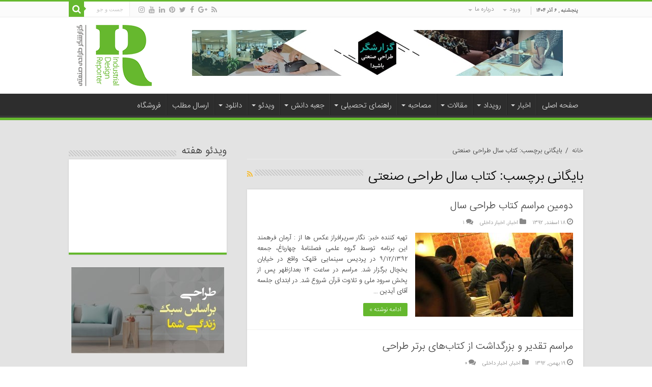

--- FILE ---
content_type: text/html; charset=UTF-8
request_url: https://idreporter.com/tag/%DA%A9%D8%AA%D8%A7%D8%A8-%D8%B3%D8%A7%D9%84-%D8%B7%D8%B1%D8%A7%D8%AD%DB%8C-%D8%B5%D9%86%D8%B9%D8%AA%DB%8C/
body_size: 22177
content:
<!DOCTYPE html>
<html dir="rtl" lang="fa-IR" prefix="og: http://ogp.me/ns#">
<head>
<meta charset="UTF-8" />
<link rel="profile" href="http://gmpg.org/xfn/11" />
<link rel="pingback" href="https://idreporter.com/xmlrpc.php" />
<meta name='robots' content='index, follow, max-image-preview:large, max-snippet:-1, max-video-preview:-1' />

	<!-- This site is optimized with the Yoast SEO plugin v20.12 - https://yoast.com/wordpress/plugins/seo/ -->
	<title>بایگانی‌ها کتاب سال طراحی صنعتی | بانک مقالات اخبار و رویدادهای طراحی صنعتی</title>
	<link rel="canonical" href="https://idreporter.com/tag/کتاب-سال-طراحی-صنعتی/" />
	<meta property="og:locale" content="fa_IR" />
	<meta property="og:type" content="article" />
	<meta property="og:title" content="بایگانی‌ها کتاب سال طراحی صنعتی | بانک مقالات اخبار و رویدادهای طراحی صنعتی" />
	<meta property="og:url" content="https://idreporter.com/tag/کتاب-سال-طراحی-صنعتی/" />
	<meta property="og:site_name" content="بانک مقالات اخبار و رویدادهای طراحی صنعتی" />
	<meta name="twitter:card" content="summary_large_image" />
	<meta name="twitter:site" content="@idreporter" />
	<script type="application/ld+json" class="yoast-schema-graph">{"@context":"https://schema.org","@graph":[{"@type":"CollectionPage","@id":"https://idreporter.com/tag/%da%a9%d8%aa%d8%a7%d8%a8-%d8%b3%d8%a7%d9%84-%d8%b7%d8%b1%d8%a7%d8%ad%db%8c-%d8%b5%d9%86%d8%b9%d8%aa%db%8c/","url":"https://idreporter.com/tag/%da%a9%d8%aa%d8%a7%d8%a8-%d8%b3%d8%a7%d9%84-%d8%b7%d8%b1%d8%a7%d8%ad%db%8c-%d8%b5%d9%86%d8%b9%d8%aa%db%8c/","name":"بایگانی‌ها کتاب سال طراحی صنعتی | بانک مقالات اخبار و رویدادهای طراحی صنعتی","isPartOf":{"@id":"https://idreporter.com/#website"},"primaryImageOfPage":{"@id":"https://idreporter.com/tag/%da%a9%d8%aa%d8%a7%d8%a8-%d8%b3%d8%a7%d9%84-%d8%b7%d8%b1%d8%a7%d8%ad%db%8c-%d8%b5%d9%86%d8%b9%d8%aa%db%8c/#primaryimage"},"image":{"@id":"https://idreporter.com/tag/%da%a9%d8%aa%d8%a7%d8%a8-%d8%b3%d8%a7%d9%84-%d8%b7%d8%b1%d8%a7%d8%ad%db%8c-%d8%b5%d9%86%d8%b9%d8%aa%db%8c/#primaryimage"},"thumbnailUrl":"https://idreporter.com/idcont/uploads/2017/08/ketab-sal-03-1.jpg","breadcrumb":{"@id":"https://idreporter.com/tag/%da%a9%d8%aa%d8%a7%d8%a8-%d8%b3%d8%a7%d9%84-%d8%b7%d8%b1%d8%a7%d8%ad%db%8c-%d8%b5%d9%86%d8%b9%d8%aa%db%8c/#breadcrumb"},"inLanguage":"fa-IR"},{"@type":"ImageObject","inLanguage":"fa-IR","@id":"https://idreporter.com/tag/%da%a9%d8%aa%d8%a7%d8%a8-%d8%b3%d8%a7%d9%84-%d8%b7%d8%b1%d8%a7%d8%ad%db%8c-%d8%b5%d9%86%d8%b9%d8%aa%db%8c/#primaryimage","url":"https://idreporter.com/idcont/uploads/2017/08/ketab-sal-03-1.jpg","contentUrl":"https://idreporter.com/idcont/uploads/2017/08/ketab-sal-03-1.jpg","width":660,"height":330},{"@type":"BreadcrumbList","@id":"https://idreporter.com/tag/%da%a9%d8%aa%d8%a7%d8%a8-%d8%b3%d8%a7%d9%84-%d8%b7%d8%b1%d8%a7%d8%ad%db%8c-%d8%b5%d9%86%d8%b9%d8%aa%db%8c/#breadcrumb","itemListElement":[{"@type":"ListItem","position":1,"name":"خانه","item":"https://idreporter.com/"},{"@type":"ListItem","position":2,"name":"کتاب سال طراحی صنعتی"}]},{"@type":"WebSite","@id":"https://idreporter.com/#website","url":"https://idreporter.com/","name":"بانک مقالات اخبار و رویدادهای طراحی صنعتی","description":"طراحی صنعتی ایرانی","potentialAction":[{"@type":"SearchAction","target":{"@type":"EntryPoint","urlTemplate":"https://idreporter.com/?s={search_term_string}"},"query-input":"required name=search_term_string"}],"inLanguage":"fa-IR"}]}</script>
	<!-- / Yoast SEO plugin. -->


<link rel='dns-prefetch' href='//fonts.googleapis.com' />
<link rel="alternate" type="application/rss+xml" title="بانک مقالات اخبار  و رویدادهای طراحی صنعتی &raquo; خوراک" href="https://idreporter.com/feed/" />
<link rel="alternate" type="application/rss+xml" title="بانک مقالات اخبار  و رویدادهای طراحی صنعتی &raquo; خوراک دیدگاه‌ها" href="https://idreporter.com/comments/feed/" />
<link rel="alternate" type="application/rss+xml" title="بانک مقالات اخبار  و رویدادهای طراحی صنعتی &raquo; کتاب سال طراحی صنعتی خوراک برچسب" href="https://idreporter.com/tag/%da%a9%d8%aa%d8%a7%d8%a8-%d8%b3%d8%a7%d9%84-%d8%b7%d8%b1%d8%a7%d8%ad%db%8c-%d8%b5%d9%86%d8%b9%d8%aa%db%8c/feed/" />
<script type="text/javascript">
window._wpemojiSettings = {"baseUrl":"https:\/\/s.w.org\/images\/core\/emoji\/14.0.0\/72x72\/","ext":".png","svgUrl":"https:\/\/s.w.org\/images\/core\/emoji\/14.0.0\/svg\/","svgExt":".svg","source":{"concatemoji":"https:\/\/idreporter.com\/wp-includes\/js\/wp-emoji-release.min.js"}};
/*! This file is auto-generated */
!function(e,a,t){var n,r,o,i=a.createElement("canvas"),p=i.getContext&&i.getContext("2d");function s(e,t){p.clearRect(0,0,i.width,i.height),p.fillText(e,0,0);e=i.toDataURL();return p.clearRect(0,0,i.width,i.height),p.fillText(t,0,0),e===i.toDataURL()}function c(e){var t=a.createElement("script");t.src=e,t.defer=t.type="text/javascript",a.getElementsByTagName("head")[0].appendChild(t)}for(o=Array("flag","emoji"),t.supports={everything:!0,everythingExceptFlag:!0},r=0;r<o.length;r++)t.supports[o[r]]=function(e){if(p&&p.fillText)switch(p.textBaseline="top",p.font="600 32px Arial",e){case"flag":return s("\ud83c\udff3\ufe0f\u200d\u26a7\ufe0f","\ud83c\udff3\ufe0f\u200b\u26a7\ufe0f")?!1:!s("\ud83c\uddfa\ud83c\uddf3","\ud83c\uddfa\u200b\ud83c\uddf3")&&!s("\ud83c\udff4\udb40\udc67\udb40\udc62\udb40\udc65\udb40\udc6e\udb40\udc67\udb40\udc7f","\ud83c\udff4\u200b\udb40\udc67\u200b\udb40\udc62\u200b\udb40\udc65\u200b\udb40\udc6e\u200b\udb40\udc67\u200b\udb40\udc7f");case"emoji":return!s("\ud83e\udef1\ud83c\udffb\u200d\ud83e\udef2\ud83c\udfff","\ud83e\udef1\ud83c\udffb\u200b\ud83e\udef2\ud83c\udfff")}return!1}(o[r]),t.supports.everything=t.supports.everything&&t.supports[o[r]],"flag"!==o[r]&&(t.supports.everythingExceptFlag=t.supports.everythingExceptFlag&&t.supports[o[r]]);t.supports.everythingExceptFlag=t.supports.everythingExceptFlag&&!t.supports.flag,t.DOMReady=!1,t.readyCallback=function(){t.DOMReady=!0},t.supports.everything||(n=function(){t.readyCallback()},a.addEventListener?(a.addEventListener("DOMContentLoaded",n,!1),e.addEventListener("load",n,!1)):(e.attachEvent("onload",n),a.attachEvent("onreadystatechange",function(){"complete"===a.readyState&&t.readyCallback()})),(e=t.source||{}).concatemoji?c(e.concatemoji):e.wpemoji&&e.twemoji&&(c(e.twemoji),c(e.wpemoji)))}(window,document,window._wpemojiSettings);
</script>
<style type="text/css">
img.wp-smiley,
img.emoji {
	display: inline !important;
	border: none !important;
	box-shadow: none !important;
	height: 1em !important;
	width: 1em !important;
	margin: 0 0.07em !important;
	vertical-align: -0.1em !important;
	background: none !important;
	padding: 0 !important;
}
</style>
	<link rel='stylesheet' id='tie-insta-style-css' href='https://idreporter.com/idcont/plugins/instanow/assets/style.css' type='text/css' media='all' />
<link rel='stylesheet' id='wp-block-library-rtl-css' href='https://idreporter.com/wp-includes/css/dist/block-library/style-rtl.min.css' type='text/css' media='all' />
<link rel='stylesheet' id='classic-theme-styles-css' href='https://idreporter.com/wp-includes/css/classic-themes.min.css' type='text/css' media='all' />
<style id='global-styles-inline-css' type='text/css'>
body{--wp--preset--color--black: #000000;--wp--preset--color--cyan-bluish-gray: #abb8c3;--wp--preset--color--white: #ffffff;--wp--preset--color--pale-pink: #f78da7;--wp--preset--color--vivid-red: #cf2e2e;--wp--preset--color--luminous-vivid-orange: #ff6900;--wp--preset--color--luminous-vivid-amber: #fcb900;--wp--preset--color--light-green-cyan: #7bdcb5;--wp--preset--color--vivid-green-cyan: #00d084;--wp--preset--color--pale-cyan-blue: #8ed1fc;--wp--preset--color--vivid-cyan-blue: #0693e3;--wp--preset--color--vivid-purple: #9b51e0;--wp--preset--gradient--vivid-cyan-blue-to-vivid-purple: linear-gradient(135deg,rgba(6,147,227,1) 0%,rgb(155,81,224) 100%);--wp--preset--gradient--light-green-cyan-to-vivid-green-cyan: linear-gradient(135deg,rgb(122,220,180) 0%,rgb(0,208,130) 100%);--wp--preset--gradient--luminous-vivid-amber-to-luminous-vivid-orange: linear-gradient(135deg,rgba(252,185,0,1) 0%,rgba(255,105,0,1) 100%);--wp--preset--gradient--luminous-vivid-orange-to-vivid-red: linear-gradient(135deg,rgba(255,105,0,1) 0%,rgb(207,46,46) 100%);--wp--preset--gradient--very-light-gray-to-cyan-bluish-gray: linear-gradient(135deg,rgb(238,238,238) 0%,rgb(169,184,195) 100%);--wp--preset--gradient--cool-to-warm-spectrum: linear-gradient(135deg,rgb(74,234,220) 0%,rgb(151,120,209) 20%,rgb(207,42,186) 40%,rgb(238,44,130) 60%,rgb(251,105,98) 80%,rgb(254,248,76) 100%);--wp--preset--gradient--blush-light-purple: linear-gradient(135deg,rgb(255,206,236) 0%,rgb(152,150,240) 100%);--wp--preset--gradient--blush-bordeaux: linear-gradient(135deg,rgb(254,205,165) 0%,rgb(254,45,45) 50%,rgb(107,0,62) 100%);--wp--preset--gradient--luminous-dusk: linear-gradient(135deg,rgb(255,203,112) 0%,rgb(199,81,192) 50%,rgb(65,88,208) 100%);--wp--preset--gradient--pale-ocean: linear-gradient(135deg,rgb(255,245,203) 0%,rgb(182,227,212) 50%,rgb(51,167,181) 100%);--wp--preset--gradient--electric-grass: linear-gradient(135deg,rgb(202,248,128) 0%,rgb(113,206,126) 100%);--wp--preset--gradient--midnight: linear-gradient(135deg,rgb(2,3,129) 0%,rgb(40,116,252) 100%);--wp--preset--duotone--dark-grayscale: url('#wp-duotone-dark-grayscale');--wp--preset--duotone--grayscale: url('#wp-duotone-grayscale');--wp--preset--duotone--purple-yellow: url('#wp-duotone-purple-yellow');--wp--preset--duotone--blue-red: url('#wp-duotone-blue-red');--wp--preset--duotone--midnight: url('#wp-duotone-midnight');--wp--preset--duotone--magenta-yellow: url('#wp-duotone-magenta-yellow');--wp--preset--duotone--purple-green: url('#wp-duotone-purple-green');--wp--preset--duotone--blue-orange: url('#wp-duotone-blue-orange');--wp--preset--font-size--small: 13px;--wp--preset--font-size--medium: 20px;--wp--preset--font-size--large: 36px;--wp--preset--font-size--x-large: 42px;--wp--preset--spacing--20: 0.44rem;--wp--preset--spacing--30: 0.67rem;--wp--preset--spacing--40: 1rem;--wp--preset--spacing--50: 1.5rem;--wp--preset--spacing--60: 2.25rem;--wp--preset--spacing--70: 3.38rem;--wp--preset--spacing--80: 5.06rem;--wp--preset--shadow--natural: 6px 6px 9px rgba(0, 0, 0, 0.2);--wp--preset--shadow--deep: 12px 12px 50px rgba(0, 0, 0, 0.4);--wp--preset--shadow--sharp: 6px 6px 0px rgba(0, 0, 0, 0.2);--wp--preset--shadow--outlined: 6px 6px 0px -3px rgba(255, 255, 255, 1), 6px 6px rgba(0, 0, 0, 1);--wp--preset--shadow--crisp: 6px 6px 0px rgba(0, 0, 0, 1);}:where(.is-layout-flex){gap: 0.5em;}body .is-layout-flow > .alignleft{float: left;margin-inline-start: 0;margin-inline-end: 2em;}body .is-layout-flow > .alignright{float: right;margin-inline-start: 2em;margin-inline-end: 0;}body .is-layout-flow > .aligncenter{margin-left: auto !important;margin-right: auto !important;}body .is-layout-constrained > .alignleft{float: left;margin-inline-start: 0;margin-inline-end: 2em;}body .is-layout-constrained > .alignright{float: right;margin-inline-start: 2em;margin-inline-end: 0;}body .is-layout-constrained > .aligncenter{margin-left: auto !important;margin-right: auto !important;}body .is-layout-constrained > :where(:not(.alignleft):not(.alignright):not(.alignfull)){max-width: var(--wp--style--global--content-size);margin-left: auto !important;margin-right: auto !important;}body .is-layout-constrained > .alignwide{max-width: var(--wp--style--global--wide-size);}body .is-layout-flex{display: flex;}body .is-layout-flex{flex-wrap: wrap;align-items: center;}body .is-layout-flex > *{margin: 0;}:where(.wp-block-columns.is-layout-flex){gap: 2em;}.has-black-color{color: var(--wp--preset--color--black) !important;}.has-cyan-bluish-gray-color{color: var(--wp--preset--color--cyan-bluish-gray) !important;}.has-white-color{color: var(--wp--preset--color--white) !important;}.has-pale-pink-color{color: var(--wp--preset--color--pale-pink) !important;}.has-vivid-red-color{color: var(--wp--preset--color--vivid-red) !important;}.has-luminous-vivid-orange-color{color: var(--wp--preset--color--luminous-vivid-orange) !important;}.has-luminous-vivid-amber-color{color: var(--wp--preset--color--luminous-vivid-amber) !important;}.has-light-green-cyan-color{color: var(--wp--preset--color--light-green-cyan) !important;}.has-vivid-green-cyan-color{color: var(--wp--preset--color--vivid-green-cyan) !important;}.has-pale-cyan-blue-color{color: var(--wp--preset--color--pale-cyan-blue) !important;}.has-vivid-cyan-blue-color{color: var(--wp--preset--color--vivid-cyan-blue) !important;}.has-vivid-purple-color{color: var(--wp--preset--color--vivid-purple) !important;}.has-black-background-color{background-color: var(--wp--preset--color--black) !important;}.has-cyan-bluish-gray-background-color{background-color: var(--wp--preset--color--cyan-bluish-gray) !important;}.has-white-background-color{background-color: var(--wp--preset--color--white) !important;}.has-pale-pink-background-color{background-color: var(--wp--preset--color--pale-pink) !important;}.has-vivid-red-background-color{background-color: var(--wp--preset--color--vivid-red) !important;}.has-luminous-vivid-orange-background-color{background-color: var(--wp--preset--color--luminous-vivid-orange) !important;}.has-luminous-vivid-amber-background-color{background-color: var(--wp--preset--color--luminous-vivid-amber) !important;}.has-light-green-cyan-background-color{background-color: var(--wp--preset--color--light-green-cyan) !important;}.has-vivid-green-cyan-background-color{background-color: var(--wp--preset--color--vivid-green-cyan) !important;}.has-pale-cyan-blue-background-color{background-color: var(--wp--preset--color--pale-cyan-blue) !important;}.has-vivid-cyan-blue-background-color{background-color: var(--wp--preset--color--vivid-cyan-blue) !important;}.has-vivid-purple-background-color{background-color: var(--wp--preset--color--vivid-purple) !important;}.has-black-border-color{border-color: var(--wp--preset--color--black) !important;}.has-cyan-bluish-gray-border-color{border-color: var(--wp--preset--color--cyan-bluish-gray) !important;}.has-white-border-color{border-color: var(--wp--preset--color--white) !important;}.has-pale-pink-border-color{border-color: var(--wp--preset--color--pale-pink) !important;}.has-vivid-red-border-color{border-color: var(--wp--preset--color--vivid-red) !important;}.has-luminous-vivid-orange-border-color{border-color: var(--wp--preset--color--luminous-vivid-orange) !important;}.has-luminous-vivid-amber-border-color{border-color: var(--wp--preset--color--luminous-vivid-amber) !important;}.has-light-green-cyan-border-color{border-color: var(--wp--preset--color--light-green-cyan) !important;}.has-vivid-green-cyan-border-color{border-color: var(--wp--preset--color--vivid-green-cyan) !important;}.has-pale-cyan-blue-border-color{border-color: var(--wp--preset--color--pale-cyan-blue) !important;}.has-vivid-cyan-blue-border-color{border-color: var(--wp--preset--color--vivid-cyan-blue) !important;}.has-vivid-purple-border-color{border-color: var(--wp--preset--color--vivid-purple) !important;}.has-vivid-cyan-blue-to-vivid-purple-gradient-background{background: var(--wp--preset--gradient--vivid-cyan-blue-to-vivid-purple) !important;}.has-light-green-cyan-to-vivid-green-cyan-gradient-background{background: var(--wp--preset--gradient--light-green-cyan-to-vivid-green-cyan) !important;}.has-luminous-vivid-amber-to-luminous-vivid-orange-gradient-background{background: var(--wp--preset--gradient--luminous-vivid-amber-to-luminous-vivid-orange) !important;}.has-luminous-vivid-orange-to-vivid-red-gradient-background{background: var(--wp--preset--gradient--luminous-vivid-orange-to-vivid-red) !important;}.has-very-light-gray-to-cyan-bluish-gray-gradient-background{background: var(--wp--preset--gradient--very-light-gray-to-cyan-bluish-gray) !important;}.has-cool-to-warm-spectrum-gradient-background{background: var(--wp--preset--gradient--cool-to-warm-spectrum) !important;}.has-blush-light-purple-gradient-background{background: var(--wp--preset--gradient--blush-light-purple) !important;}.has-blush-bordeaux-gradient-background{background: var(--wp--preset--gradient--blush-bordeaux) !important;}.has-luminous-dusk-gradient-background{background: var(--wp--preset--gradient--luminous-dusk) !important;}.has-pale-ocean-gradient-background{background: var(--wp--preset--gradient--pale-ocean) !important;}.has-electric-grass-gradient-background{background: var(--wp--preset--gradient--electric-grass) !important;}.has-midnight-gradient-background{background: var(--wp--preset--gradient--midnight) !important;}.has-small-font-size{font-size: var(--wp--preset--font-size--small) !important;}.has-medium-font-size{font-size: var(--wp--preset--font-size--medium) !important;}.has-large-font-size{font-size: var(--wp--preset--font-size--large) !important;}.has-x-large-font-size{font-size: var(--wp--preset--font-size--x-large) !important;}
.wp-block-navigation a:where(:not(.wp-element-button)){color: inherit;}
:where(.wp-block-columns.is-layout-flex){gap: 2em;}
.wp-block-pullquote{font-size: 1.5em;line-height: 1.6;}
</style>
<link rel='stylesheet' id='iphorm-css' href='https://idreporter.com/idcont/plugins/Quform/css/styles.css' type='text/css' media='all' />
<link rel='stylesheet' id='qtip-css' href='https://idreporter.com/idcont/plugins/Quform/js/qtip2/jquery.qtip.min.css' type='text/css' media='all' />
<link rel='stylesheet' id='iphorm-uniform-theme-2-css' href='https://idreporter.com/idcont/plugins/Quform/js/uniform/themes/default/default.css' type='text/css' media='all' />
<link rel='stylesheet' id='taqyeem-buttons-style-css' href='https://idreporter.com/idcont/plugins/taqyeem-buttons/assets/style.css' type='text/css' media='all' />
<link rel='stylesheet' id='taqyeem-style-css' href='https://idreporter.com/idcont/plugins/taqyeem/style.css' type='text/css' media='all' />
<link rel='stylesheet' id='userpro_google_font-css' href='https://fonts.googleapis.com/css?family=Roboto%3A400%2C400italic%2C700%2C700italic%2C300italic%2C300' type='text/css' media='all' />
<link rel='stylesheet' id='userpro_skin_min-css' href='https://idreporter.com/idcont/plugins/userpro/skins/elegant/style.css' type='text/css' media='all' />
<link rel='stylesheet' id='up_fontawesome-css' href='https://idreporter.com/idcont/plugins/userpro/css/up-fontawesome.css' type='text/css' media='all' />
<link rel='stylesheet' id='up_timeline_css-css' href='https://idreporter.com/idcont/plugins/userpro/addons/timeline/assets/css/timeline.css' type='text/css' media='all' />
<link rel='stylesheet' id='aparat-embed-css' href='https://idreporter.com/idcont/plugins/aparat-embed/assets/style.css' type='text/css' media='all' />
<link rel='stylesheet' id='tie-style-css' href='https://idreporter.com/idcont/themes/Sahifa/style.css' type='text/css' media='all' />
<link rel='stylesheet' id='tie-ilightbox-skin-css' href='https://idreporter.com/idcont/themes/Sahifa/css/ilightbox/metro-black-skin/skin.css' type='text/css' media='all' />
<link rel='stylesheet' id='Droid+Sans-css' href='https://fonts.googleapis.com/css?family=Droid+Sans%3Aregular%2C700' type='text/css' media='all' />
<script type='text/javascript' id='jquery-core-js-extra'>
/* <![CDATA[ */
var tie_insta = {"ajaxurl":"https:\/\/idreporter.com\/wp-admin\/admin-ajax.php"};
/* ]]> */
</script>
<script type='text/javascript' src='https://idreporter.com/wp-includes/js/jquery/jquery.min.js' id='jquery-core-js'></script>
<script type='text/javascript' src='https://idreporter.com/wp-includes/js/jquery/jquery-migrate.min.js' id='jquery-migrate-js'></script>
<script type='text/javascript' src='https://idreporter.com/idcont/plugins/Quform/js/iphorm.js' id='iphorm-js'></script>
<script type='text/javascript' src='https://idreporter.com/idcont/plugins/taqyeem/js/tie.js' id='taqyeem-main-js'></script>
<script type='text/javascript' src='https://idreporter.com/idcont/plugins/userpro/addons/social/scripts/userpro-social.min.js' id='userpro_sc-js'></script>
<script type='text/javascript' src='https://idreporter.com/idcont/plugins/userpro/scripts/userpro.encrypt.js' id='userpro_encrypt_js-js'></script>
<link rel="https://api.w.org/" href="https://idreporter.com/wp-json/" /><link rel="alternate" type="application/json" href="https://idreporter.com/wp-json/wp/v2/tags/182" /><link rel="EditURI" type="application/rsd+xml" title="RSD" href="https://idreporter.com/xmlrpc.php?rsd" />
<link rel="wlwmanifest" type="application/wlwmanifest+xml" href="https://idreporter.com/wp-includes/wlwmanifest.xml" />
<link rel="stylesheet" href="https://idreporter.com/idcont/themes/Sahifa/rtl.css" type="text/css" media="screen" /><meta name="generator" content="WordPress 6.2.6" />
<script type='text/javascript'>
/* <![CDATA[ */
var taqyeem = {"ajaxurl":"https://idreporter.com/wp-admin/admin-ajax.php" , "your_rating":"Your Rating:"};
/* ]]> */
</script>
<style type="text/css" media="screen">

</style>
    <script type="text/javascript">
        var userpro_ajax_url = 'https://idreporter.com/wp-admin/admin-ajax.php';
        var dateformat = 'dd-mm-yy';
    </script>
	<link rel="shortcut icon" href="https://idreporter.com/idcont/uploads/2019/07/logo-idreporter-1-optimised.png" title="Favicon" />
<!--[if IE]>
<script type="text/javascript">jQuery(document).ready(function (){ jQuery(".menu-item").has("ul").children("a").attr("aria-haspopup", "true");});</script>
<![endif]-->
<!--[if lt IE 9]>
<script src="https://idreporter.com/idcont/themes/Sahifa/js/html5.js"></script>
<script src="https://idreporter.com/idcont/themes/Sahifa/js/selectivizr-min.js"></script>
<![endif]-->
<!--[if IE 9]>
<link rel="stylesheet" type="text/css" media="all" href="https://idreporter.com/idcont/themes/Sahifa/css/ie9.css" />
<![endif]-->
<!--[if IE 8]>
<link rel="stylesheet" type="text/css" media="all" href="https://idreporter.com/idcont/themes/Sahifa/css/ie8.css" />
<![endif]-->
<!--[if IE 7]>
<link rel="stylesheet" type="text/css" media="all" href="https://idreporter.com/idcont/themes/Sahifa/css/ie7.css" />
<![endif]-->


<meta name="viewport" content="width=device-width, initial-scale=1.0" />

<!-- Global site tag (gtag.js) - Google Analytics -->
<script async src="https://www.googletagmanager.com/gtag/js?id=UA-112933626-1"></script>
<script>
  window.dataLayer = window.dataLayer || [];
  function gtag(){dataLayer.push(arguments);}
  gtag('js', new Date());

  gtag('config', 'UA-112933626-1');
</script>
<meta name="google-site-verification" content="kw9cOYHdfW2umUK4K-QvbkshXyoJH7r-U1gBSMUPIvU" />

<style type="text/css" media="screen">

body{
	font-family: 'Droid Sans';
}

::-webkit-scrollbar {
	width: 8px;
	height:8px;
}

#main-nav,
.cat-box-content,
#sidebar .widget-container,
.post-listing,
#commentform {
	border-bottom-color: #65b82e;
}

.search-block .search-button,
#topcontrol,
#main-nav ul li.current-menu-item a,
#main-nav ul li.current-menu-item a:hover,
#main-nav ul li.current_page_parent a,
#main-nav ul li.current_page_parent a:hover,
#main-nav ul li.current-menu-parent a,
#main-nav ul li.current-menu-parent a:hover,
#main-nav ul li.current-page-ancestor a,
#main-nav ul li.current-page-ancestor a:hover,
.pagination span.current,
.share-post span.share-text,
.flex-control-paging li a.flex-active,
.ei-slider-thumbs li.ei-slider-element,
.review-percentage .review-item span span,
.review-final-score,
.button,
a.button,
a.more-link,
#main-content input[type="submit"],
.form-submit #submit,
#login-form .login-button,
.widget-feedburner .feedburner-subscribe,
input[type="submit"],
#buddypress button,
#buddypress a.button,
#buddypress input[type=submit],
#buddypress input[type=reset],
#buddypress ul.button-nav li a,
#buddypress div.generic-button a,
#buddypress .comment-reply-link,
#buddypress div.item-list-tabs ul li a span,
#buddypress div.item-list-tabs ul li.selected a,
#buddypress div.item-list-tabs ul li.current a,
#buddypress #members-directory-form div.item-list-tabs ul li.selected span,
#members-list-options a.selected,
#groups-list-options a.selected,
body.dark-skin #buddypress div.item-list-tabs ul li a span,
body.dark-skin #buddypress div.item-list-tabs ul li.selected a,
body.dark-skin #buddypress div.item-list-tabs ul li.current a,
body.dark-skin #members-list-options a.selected,
body.dark-skin #groups-list-options a.selected,
.search-block-large .search-button,
#featured-posts .flex-next:hover,
#featured-posts .flex-prev:hover,
a.tie-cart span.shooping-count,
.woocommerce span.onsale,
.woocommerce-page span.onsale ,
.woocommerce .widget_price_filter .ui-slider .ui-slider-handle,
.woocommerce-page .widget_price_filter .ui-slider .ui-slider-handle,
#check-also-close,
a.post-slideshow-next,
a.post-slideshow-prev,
.widget_price_filter .ui-slider .ui-slider-handle,
.quantity .minus:hover,
.quantity .plus:hover,
.mejs-container .mejs-controls .mejs-time-rail .mejs-time-current,
#reading-position-indicator  {
	background-color:#65b82e;
}

::-webkit-scrollbar-thumb{
	background-color:#65b82e !important;
}

#theme-footer,
#theme-header,
.top-nav ul li.current-menu-item:before,
#main-nav .menu-sub-content ,
#main-nav ul ul,
#check-also-box {
	border-top-color: #65b82e;
}

.search-block:after {
	border-right-color:#65b82e;
}

body.rtl .search-block:after {
	border-left-color:#65b82e;
}

#main-nav ul > li.menu-item-has-children:hover > a:after,
#main-nav ul > li.mega-menu:hover > a:after {
	border-color:transparent transparent #65b82e;
}

.widget.timeline-posts li a:hover,
.widget.timeline-posts li a:hover span.tie-date {
	color: #65b82e;
}

.widget.timeline-posts li a:hover span.tie-date:before {
	background: #65b82e;
	border-color: #65b82e;
}

#order_review,
#order_review_heading {
	border-color: #65b82e;
}


.social-icons.social-colored .fa-telegram:before {
	background: #e60000 ;
}

#wrapper, #wrapper.wide-layout, #wrapper.boxed-all { background:#e3e3e3     ;}

.tie-cat-21 a.more-link {background-color:#65b82e;}
.tie-cat-21 .cat-box-content {border-bottom-color:#65b82e; }
			
.tie-cat-34 a.more-link {background-color:#65b82e;}
.tie-cat-34 .cat-box-content {border-bottom-color:#65b82e; }
			
.tie-cat-84 a.more-link {background-color:#65b82e;}
.tie-cat-84 .cat-box-content {border-bottom-color:#65b82e; }
			
.tie-cat-83 a.more-link {background-color:#65b82e;}
.tie-cat-83 .cat-box-content {border-bottom-color:#65b82e; }
			
.tie-cat-32 a.more-link {background-color:#65b82e;}
.tie-cat-32 .cat-box-content {border-bottom-color:#65b82e; }
			
.tie-cat-18 a.more-link {background-color:#65b82e;}
.tie-cat-18 .cat-box-content {border-bottom-color:#65b82e; }
			
.tie-cat-17 a.more-link {background-color:#65b82e;}
.tie-cat-17 .cat-box-content {border-bottom-color:#65b82e; }
			
.tie-cat-19 a.more-link {background-color:#65b82e;}
.tie-cat-19 .cat-box-content {border-bottom-color:#65b82e; }
			
.tie-cat-541 a.more-link {background-color:#65b82e;}
.tie-cat-541 .cat-box-content {border-bottom-color:#65b82e; }
			
.tie-cat-16 a.more-link {background-color:#65b82e;}
.tie-cat-16 .cat-box-content {border-bottom-color:#65b82e; }
			
.tie-cat-611 a.more-link {background-color:#65b82e;}
.tie-cat-611 .cat-box-content {border-bottom-color:#65b82e; }
			
.tie-cat-22 a.more-link {background-color:#65b82e;}
.tie-cat-22 .cat-box-content {border-bottom-color:#65b82e; }
			
.tie-cat-624 a.more-link {background-color:#65b82e;}
.tie-cat-624 .cat-box-content {border-bottom-color:#65b82e; }
			
.tie-cat-4 a.more-link {background-color:#65b82e;}
.tie-cat-4 .cat-box-content {border-bottom-color:#65b82e; }
			
.tie-cat-7 a.more-link {background-color:#65b82e;}
.tie-cat-7 .cat-box-content {border-bottom-color:#65b82e; }
			
.tie-cat-25 a.more-link {background-color:#65b82e;}
.tie-cat-25 .cat-box-content {border-bottom-color:#65b82e; }
			
.tie-cat-24 a.more-link {background-color:#65b82e;}
.tie-cat-24 .cat-box-content {border-bottom-color:#65b82e; }
			
.tie-cat-23 a.more-link {background-color:#65b82e;}
.tie-cat-23 .cat-box-content {border-bottom-color:#65b82e; }
			
.tie-cat-669 a.more-link {background-color:#65b82e;}
.tie-cat-669 .cat-box-content {border-bottom-color:#65b82e; }
			
.tie-cat-10 a.more-link {background-color:#65b82e;}
.tie-cat-10 .cat-box-content {border-bottom-color:#65b82e; }
			
.tie-cat-704 a.more-link {background-color:#65b82e;}
.tie-cat-704 .cat-box-content {border-bottom-color:#65b82e; }
			
.tie-cat-26 a.more-link {background-color:#65b82e;}
.tie-cat-26 .cat-box-content {border-bottom-color:#65b82e; }
			
.tie-cat-27 a.more-link {background-color:#65b82e;}
.tie-cat-27 .cat-box-content {border-bottom-color:#65b82e; }
			
.tie-cat-28 a.more-link {background-color:#65b82e;}
.tie-cat-28 .cat-box-content {border-bottom-color:#65b82e; }
			
.tie-cat-33 a.more-link {background-color:#65b82e;}
.tie-cat-33 .cat-box-content {border-bottom-color:#65b82e; }
			
.tie-cat-536 a.more-link {background-color:#65b82e;}
.tie-cat-536 .cat-box-content {border-bottom-color:#65b82e; }
			
.tie-cat-531 a.more-link {background-color:#65b82e;}
.tie-cat-531 .cat-box-content {border-bottom-color:#65b82e; }
			
.tie-cat-711 a.more-link {background-color:#65b82e;}
.tie-cat-711 .cat-box-content {border-bottom-color:#65b82e; }
			
.tie-cat-710 a.more-link {background-color:#65b82e;}
.tie-cat-710 .cat-box-content {border-bottom-color:#65b82e; }
			
.tie-cat-712 a.more-link {background-color:#65b82e;}
.tie-cat-712 .cat-box-content {border-bottom-color:#65b82e; }
			
.tie-cat-713 a.more-link {background-color:#65b82e;}
.tie-cat-713 .cat-box-content {border-bottom-color:#65b82e; }
			
.tie-cat-75 a.more-link {background-color:#65b82e;}
.tie-cat-75 .cat-box-content {border-bottom-color:#65b82e; }
			
.tie-cat-705 a.more-link {background-color:#65b82e;}
.tie-cat-705 .cat-box-content {border-bottom-color:#65b82e; }
			
.tie-cat-707 a.more-link {background-color:#65b82e;}
.tie-cat-707 .cat-box-content {border-bottom-color:#65b82e; }
			
.tie-cat-706 a.more-link {background-color:#65b82e;}
.tie-cat-706 .cat-box-content {border-bottom-color:#65b82e; }
			
.tie-cat-709 a.more-link {background-color:#65b82e;}
.tie-cat-709 .cat-box-content {border-bottom-color:#65b82e; }
			
.tie-cat-708 a.more-link {background-color:#65b82e;}
.tie-cat-708 .cat-box-content {border-bottom-color:#65b82e; }
			
.tie-cat-668 a.more-link {background-color:#65b82e;}
.tie-cat-668 .cat-box-content {border-bottom-color:#65b82e; }
			
.tie-cat-11 a.more-link {background-color:#65b82e;}
.tie-cat-11 .cat-box-content {border-bottom-color:#65b82e; }
			
.tie-cat-12 a.more-link {background-color:#65b82e;}
.tie-cat-12 .cat-box-content {border-bottom-color:#65b82e; }
			
.tie-cat-670 a.more-link {background-color:#65b82e;}
.tie-cat-670 .cat-box-content {border-bottom-color:#65b82e; }
			
.tie-cat-667 a.more-link {background-color:#65b82e;}
.tie-cat-667 .cat-box-content {border-bottom-color:#65b82e; }
			
.tie-cat-13 a.more-link {background-color:#65b82e;}
.tie-cat-13 .cat-box-content {border-bottom-color:#65b82e; }
			
.tie-cat-15 a.more-link {background-color:#65b82e;}
.tie-cat-15 .cat-box-content {border-bottom-color:#65b82e; }
			
.tie-cat-14 a.more-link {background-color:#65b82e;}
.tie-cat-14 .cat-box-content {border-bottom-color:#65b82e; }
			
.tie-cat-594 a.more-link {background-color:#65b82e;}
.tie-cat-594 .cat-box-content {border-bottom-color:#65b82e; }
			
.tie-cat-6 a.more-link {background-color:#65b82e;}
.tie-cat-6 .cat-box-content {border-bottom-color:#65b82e; }
			
.tie-cat-5 a.more-link {background-color:#65b82e;}
.tie-cat-5 .cat-box-content {border-bottom-color:#65b82e; }
			
.tie-cat-9 a.more-link {background-color:#65b82e;}
.tie-cat-9 .cat-box-content {border-bottom-color:#65b82e; }
			
.tie-cat-8 a.more-link {background-color:#65b82e;}
.tie-cat-8 .cat-box-content {border-bottom-color:#65b82e; }
			
@font-face {
font-family: "IRANSansWeb_Light";
src: url("https://idreporter.com/fonts/IRANSansWeb_Light.eot");
src: url("https://idreporter.com/fonts/IRANSansWeb_Light.eot?#iefix") format("embedded-opentype"),
url("https://idreporter.com/fonts/IRANSansWeb_Light.woff") format("woff"),
url("https://idreporter.com/fonts/IRANSansWeb_Light.ttf") format("truetype"),
url("https://idreporter.com/fonts/IRANSansWeb_Light.svg#fontname") format("svg");
} 
h1, h2, h3, h4, h5, h6, a, .post-title, .entry {
font-family: "IRANSansWeb_Light" !important;
}
p.post-meta a {
    font-family: "IRANSansWeb_Light" !important;
}
body {
    font-family: "IRANSansWeb_Light" !important;
}
.header-content {
    padding: 0px 15px;
}
.fa, blockquote:before, .flexslider:before, .flex-direction-nav .flex-next, .flex-direction-nav .flex-prev, .tie-list-shortcode ul li:before, .ei-slider-loading:before, #mobile-menu li.menu-item-home a:before, #main-nav .mega-cat-content.mega-cat-sub-exists .mega-cat-content-tab.loading-items:before, .woocommerce-pagination .page-numbers li .page-numbers.next:before, .woocommerce-pagination .page-numbers li .page-numbers.prev:before {
    font: normal normal normal 14px/1 FontAwesome !important;
}
header#theme-header #main-nav ul li.menu-item-home a , header#theme-header #main-nav ul li.menu-item-home.current-menu-item a{
    background-image: none !important;
    text-indent: 0;
    width:auto;}
.widget-top h4, .cat-box-title h2 {
    margin-top: -10px;
}
#main-nav ul ul a, #main-nav .mega-menu-block a {
    font-size: 14px;
}
.ei-title h2 {
    font-size: 24px;
}
#main-nav ul li {
    font-size: 15px;
}
.post-thumbnail a:hover img {
    opacity: 0.5 !important;
}
.e3lan-top img {
    padding: 25px;
}
.post-thumbnail a:hover .overlay-icon:before, .video-box .overlay-icon:before {
    display: none;
}
.logo {
    float: left !important;
}
.e3lan-top {
    float: right;
    line-height: 0;
}
.featured-title span.tie-date {
    display: none;
}
.timeline-archive ul.timeline li.timeline-post .timeline-content {
    text-align: right;
}
ul.timeline {
    border-width: 0 2px 0 0;
}
ul.timeline li.timeline-post:before {
    right: -5.5px;
}
.timeline-archive ul.timeline li.timeline-post {
    padding-right: 15px;
}
.cat-box .entry p, .archive-box .entry p {
    text-align: justify;
}
#main-nav ul ul.sub-menu {
    top: 42px;
}
#main-nav ul li.mega-menu.mega-cat .mega-menu-block {
    top: 42px;
}

@media only screen and (max-width: 985px) and (min-width: 768px){
	.e3lan-top img {
    padding: 0 !important;
	margin: 0 !important;
}
.logo {
    float: none !important;
}
.e3lan-top {
    float: none !important;
    line-height: 0 !important;
}
.header-content {
    padding: 0px 0px;
}
.logo img {
    max-height: 70px;
}
.pagination .pages {
    font-size: 55%;
}
}

@media only screen and (max-width: 767px) and (min-width: 480px){
	.e3lan-top img {
    padding: 0 !important;
	margin: 0 !important;
}
.logo {
    float: none !important;
}
.e3lan-top {
    float: none !important;
    line-height: 0 !important;
}
.header-content {
    padding: 0px 0px;
}
.logo img {
    max-height: 70px;
}
.pagination .pages {
    font-size: 55%;
}
}

@media only screen and (max-width: 479px) and (min-width: 320px){
	.e3lan-top img {
    padding: 0 !important;
	margin: 0 !important;
}
.logo {
    float: none !important;
}
.e3lan-top {
    float: none !important;
    line-height: 0 !important;
}
.header-content {
    padding: 0px 0px;
}
.logo img {
    max-height: 70px;
}
.pagination .pages {
    font-size: 55%;
}
}

</style>

		<script type="text/javascript">
			/* <![CDATA[ */
				var sf_position = '0';
				var sf_templates = "<a href=\"{search_url_escaped}\">\u0646\u0645\u0627\u06cc\u0634 \u0647\u0645\u0647 \u0646\u062a\u0627\u06cc\u062c<\/a>";
				var sf_input = '.search-live';
				jQuery(document).ready(function(){
					jQuery(sf_input).ajaxyLiveSearch({"expand":false,"searchUrl":"https:\/\/idreporter.com\/?s=%s","text":"Search","delay":500,"iwidth":180,"width":315,"ajaxUrl":"https:\/\/idreporter.com\/wp-admin\/admin-ajax.php","rtl":0});
					jQuery(".live-search_ajaxy-selective-input").keyup(function() {
						var width = jQuery(this).val().length * 8;
						if(width < 50) {
							width = 50;
						}
						jQuery(this).width(width);
					});
					jQuery(".live-search_ajaxy-selective-search").click(function() {
						jQuery(this).find(".live-search_ajaxy-selective-input").focus();
					});
					jQuery(".live-search_ajaxy-selective-close").click(function() {
						jQuery(this).parent().remove();
					});
				});
			/* ]]> */
		</script>
		<script type="text/javascript">			jQuery(function(){
				jQuery('select').attr('class' , jQuery('select').attr('class')+' chosen-rtl');
				jQuery('.chosen-container-single').attr('class' , 'chosen-container chosen-container-single chosen-rtl');
			});
		</script></head>
<body id="top" class="rtl archive tag tag-182 lazy-enabled">

<div class="wrapper-outer">

	<div class="background-cover"></div>

	<aside id="slide-out">

			<div class="search-mobile">
			<form method="get" id="searchform-mobile" action="https://idreporter.com/">
				<button class="search-button" type="submit" value="جست و جو"><i class="fa fa-search"></i></button>
				<input type="text" id="s-mobile" name="s" title="جست و جو" value="جست و جو" onfocus="if (this.value == 'جست و جو') {this.value = '';}" onblur="if (this.value == '') {this.value = 'جست و جو';}"  />
			</form>
		</div><!-- .search-mobile /-->
	
			<div class="social-icons">
		<a class="ttip-none" title="Rss" href="https://idreporter.com/feed/" target="_blank"><i class="fa fa-rss"></i></a><a class="ttip-none" title="Google+" href="https://plus.google.com/103239043119647508101" target="_blank"><i class="fa fa-google-plus"></i></a><a class="ttip-none" title="Facebook" href="https://www.facebook.com/idreporter" target="_blank"><i class="fa fa-facebook"></i></a><a class="ttip-none" title="Twitter" href="https://twitter.com/idreporter" target="_blank"><i class="fa fa-twitter"></i></a><a class="ttip-none" title="Pinterest" href="https://www.pinterest.com/idreporter/" target="_blank"><i class="fa fa-pinterest"></i></a><a class="ttip-none" title="LinkedIn" href="https://www.linkedin.com/company/idreporter" target="_blank"><i class="fa fa-linkedin"></i></a><a class="ttip-none" title="Youtube" href="https://www.youtube.com/channel/UCzx5i7cPwt-Bgson-SRK0Ow" target="_blank"><i class="fa fa-youtube"></i></a><a class="ttip-none" title="instagram" href="https://www.instagram.com/idreporter/" target="_blank"><i class="fa fa-instagram"></i></a>
		<a class="ttip-none"  title="telegram" href="https://telegram.me/idreporter" target="_blank"><i class="fa fa-telegram"></i></a>	</div>

	
		<div id="mobile-menu" ></div>
	</aside><!-- #slide-out /-->

		<div id="wrapper" class="wide-layout">
		<div class="inner-wrapper">

		<header id="theme-header" class="theme-header">
						<div id="top-nav" class="top-nav">
				<div class="container">

							<span class="today-date">پنجشنبه ,  ۶ آذر ۱۴۰۴</span>
				<div class="top-menu"><ul id="menu-second" class="menu"><li id="menu-item-11441" class="menu-item menu-item-type-custom menu-item-object-custom menu-item-has-children menu-item-11441"><a href="#">ورود</a>
<ul class="sub-menu">
	<li id="menu-item-3049" class="menu-item menu-item-type-post_type menu-item-object-page menu-item-3049"><a href="https://idreporter.com/profile/login/">ورود</a></li>
	<li id="menu-item-3050" class="menu-item menu-item-type-post_type menu-item-object-page menu-item-3050"><a href="https://idreporter.com/profile/register/">ثبت نام</a></li>
</ul>
</li>
<li id="menu-item-11446" class="menu-item menu-item-type-custom menu-item-object-custom menu-item-has-children menu-item-11446"><a href="#">درباره ما</a>
<ul class="sub-menu">
	<li id="menu-item-11481" class="menu-item menu-item-type-post_type menu-item-object-page menu-item-11481"><a href="https://idreporter.com/%d8%af%d8%b1%d8%a8%d8%a7%d8%b1%d9%87-%d9%85%d8%a7/">درباره ما</a></li>
	<li id="menu-item-11435" class="menu-item menu-item-type-post_type menu-item-object-page menu-item-11435"><a href="https://idreporter.com/%d8%aa%d9%85%d8%a7%d8%b3-%d8%a8%d8%a7-%d9%85%d8%a7/">تماس با ما</a></li>
	<li id="menu-item-11436" class="menu-item menu-item-type-post_type menu-item-object-page menu-item-11436"><a href="https://idreporter.com/%d8%ae%d8%af%d9%85%d8%a7%d8%aa-%d9%85%d8%a7/">خدمات ما</a></li>
	<li id="menu-item-11433" class="menu-item menu-item-type-post_type menu-item-object-page menu-item-11433"><a href="https://idreporter.com/%d9%82%d9%88%d8%a7%d9%86%db%8c%d9%86-%d9%88-%d9%85%d9%82%d8%b1%d8%b1%d8%a7%d8%aa/">قوانین و مقررات</a></li>
	<li id="menu-item-12627" class="menu-item menu-item-type-post_type menu-item-object-page menu-item-12627"><a href="https://idreporter.com/%d8%b4%da%a9%d8%a7%db%8c%d8%a7%d8%aa/">شکایات</a></li>
</ul>
</li>
</ul></div>
						<div class="search-block">
						<form method="get" id="searchform-header" action="https://idreporter.com/">
							<button class="search-button" type="submit" value="جست و جو"><i class="fa fa-search"></i></button>
							<input class="search-live" type="text" id="s-header" name="s" title="جست و جو" value="جست و جو" onfocus="if (this.value == 'جست و جو') {this.value = '';}" onblur="if (this.value == '') {this.value = 'جست و جو';}"  />
						</form>
					</div><!-- .search-block /-->
			<div class="social-icons">
		<a class="ttip-none" title="Rss" href="https://idreporter.com/feed/" target="_blank"><i class="fa fa-rss"></i></a><a class="ttip-none" title="Google+" href="https://plus.google.com/103239043119647508101" target="_blank"><i class="fa fa-google-plus"></i></a><a class="ttip-none" title="Facebook" href="https://www.facebook.com/idreporter" target="_blank"><i class="fa fa-facebook"></i></a><a class="ttip-none" title="Twitter" href="https://twitter.com/idreporter" target="_blank"><i class="fa fa-twitter"></i></a><a class="ttip-none" title="Pinterest" href="https://www.pinterest.com/idreporter/" target="_blank"><i class="fa fa-pinterest"></i></a><a class="ttip-none" title="LinkedIn" href="https://www.linkedin.com/company/idreporter" target="_blank"><i class="fa fa-linkedin"></i></a><a class="ttip-none" title="Youtube" href="https://www.youtube.com/channel/UCzx5i7cPwt-Bgson-SRK0Ow" target="_blank"><i class="fa fa-youtube"></i></a><a class="ttip-none" title="instagram" href="https://www.instagram.com/idreporter/" target="_blank"><i class="fa fa-instagram"></i></a>
		<a class="ttip-none"  title="telegram" href="https://telegram.me/idreporter" target="_blank"><i class="fa fa-telegram"></i></a>	</div>

	
	
				</div><!-- .container /-->
			</div><!-- .top-menu /-->
			
		<div class="header-content">

					<a id="slide-out-open" class="slide-out-open" href="#"><span></span></a>
		
			<div class="logo" style=" margin-top:15px; margin-bottom:15px;">
			<h2>								<a title="بانک مقالات اخبار  و رویدادهای طراحی صنعتی" href="https://idreporter.com/">
					<img src="https://idreporter.com/idcont/uploads/2017/09/logo-idreporter-1.png" alt="بانک مقالات اخبار  و رویدادهای طراحی صنعتی"  /><strong>بانک مقالات اخبار  و رویدادهای طراحی صنعتی طراحی صنعتی ایرانی</strong>
				</a>
			</h2>			</div><!-- .logo /-->
			<div class="e3lan e3lan-top">
			<a href="https://idreporter.com/%DA%AF%D8%B2%D8%A7%D8%B1%D8%B4%DA%AF%D8%B1-%D8%B7%D8%B1%D8%A7%D8%AD%DB%8C-%D8%B5%D9%86%D8%B9%D8%AA%DB%8C-2/" title="" target="_blank">
				<img src="https://idreporter.com/idcont/uploads/2019/07/banner-bala-optimised.jpg" alt="" />
			</a>
				</div>			<div class="clear"></div>

		</div>
													<nav id="main-nav" class="fixed-enabled">
				<div class="container">

				
					<div class="main-menu"><ul id="menu-main" class="menu"><li id="menu-item-7" class="menu-item menu-item-type-post_type menu-item-object-page menu-item-home menu-item-7"><a href="https://idreporter.com/">صفحه اصلی</a></li>
<li id="menu-item-200" class="menu-item menu-item-type-taxonomy menu-item-object-category menu-item-has-children menu-item-200"><a href="https://idreporter.com/category/%d8%a7%d8%ae%d8%a8%d8%a7%d8%b1/">اخبار</a>
<ul class="sub-menu menu-sub-content">
	<li id="menu-item-9272" class="menu-item menu-item-type-taxonomy menu-item-object-category menu-item-9272"><a href="https://idreporter.com/category/%d8%a7%d8%ae%d8%a8%d8%a7%d8%b1/%d8%a7%d8%ae%d8%a8%d8%a7%d8%b1-%d8%ae%d8%a7%d8%b1%d8%ac%db%8c/">اخبار خارجی</a></li>
	<li id="menu-item-9273" class="menu-item menu-item-type-taxonomy menu-item-object-category menu-item-9273"><a href="https://idreporter.com/category/%d8%a7%d8%ae%d8%a8%d8%a7%d8%b1/%d8%a7%d8%ae%d8%a8%d8%a7%d8%b1-%d8%af%d8%a7%d8%ae%d9%84%db%8c/">اخبار داخلی</a></li>
	<li id="menu-item-10960" class="menu-item menu-item-type-taxonomy menu-item-object-category menu-item-10960"><a href="https://idreporter.com/category/%da%af%d8%b2%d8%a7%d8%b1%d8%b4-%d8%a7%d8%ae%d8%aa%d8%b5%d8%a7%d8%b5%db%8c/">گزارش اختصاصی</a></li>
	<li id="menu-item-9428" class="menu-item menu-item-type-taxonomy menu-item-object-category menu-item-has-children menu-item-9428"><a href="https://idreporter.com/category/%d8%a7%d8%ae%d8%a8%d8%a7%d8%b1-%d8%aa%d8%b5%d9%88%db%8c%d8%b1%db%8c/">اخبار تصویری</a>
	<ul class="sub-menu menu-sub-content">
		<li id="menu-item-9429" class="menu-item menu-item-type-taxonomy menu-item-object-category menu-item-9429"><a href="https://idreporter.com/category/%d8%a7%d8%ae%d8%a8%d8%a7%d8%b1-%d8%aa%d8%b5%d9%88%db%8c%d8%b1%db%8c/%d8%a7%d8%ae%d8%a8%d8%a7%d8%b1-%d8%aa%d8%b5%d9%88%db%8c%d8%b1%db%8c-%d8%ae%d8%a7%d8%b1%d8%ac%db%8c/">اخبار تصویری خارجی</a></li>
		<li id="menu-item-9430" class="menu-item menu-item-type-taxonomy menu-item-object-category menu-item-9430"><a href="https://idreporter.com/category/%d8%a7%d8%ae%d8%a8%d8%a7%d8%b1-%d8%aa%d8%b5%d9%88%db%8c%d8%b1%db%8c/%d8%a7%d8%ae%d8%a8%d8%a7%d8%b1-%d8%aa%d8%b5%d9%88%db%8c%d8%b1%db%8c-%d8%af%d8%a7%d8%ae%d9%84%db%8c/">اخبار تصویری داخلی</a></li>
	</ul>
</li>
</ul>
</li>
<li id="menu-item-9288" class="menu-item menu-item-type-taxonomy menu-item-object-category menu-item-has-children menu-item-9288"><a href="https://idreporter.com/category/%d8%b1%d9%88%db%8c%d8%af%d8%a7%d8%af%d9%87%d8%a7/">رویداد</a>
<ul class="sub-menu menu-sub-content">
	<li id="menu-item-9293" class="menu-item menu-item-type-taxonomy menu-item-object-category menu-item-9293"><a href="https://idreporter.com/category/%d8%b1%d9%88%db%8c%d8%af%d8%a7%d8%af%d9%87%d8%a7/%d8%b1%d9%88%db%8c%d8%af%d8%a7%d8%af%d9%87%d8%a7%db%8c-%d8%ae%d8%a7%d8%b1%d8%ac%db%8c/">رویدادهای خارجی</a></li>
	<li id="menu-item-9294" class="menu-item menu-item-type-taxonomy menu-item-object-category menu-item-9294"><a href="https://idreporter.com/category/%d8%b1%d9%88%db%8c%d8%af%d8%a7%d8%af%d9%87%d8%a7/%d8%b1%d9%88%db%8c%d8%af%d8%a7%d8%af%d9%87%d8%a7%db%8c-%d8%af%d8%a7%d8%ae%d9%84%db%8c/">رویدادهای داخلی</a></li>
	<li id="menu-item-9295" class="menu-item menu-item-type-taxonomy menu-item-object-category menu-item-9295"><a href="https://idreporter.com/category/%d8%b1%d9%88%db%8c%d8%af%d8%a7%d8%af%d9%87%d8%a7/%d9%85%d8%b3%d8%a7%d8%a8%d9%82%d8%a7%d8%aa/">مسابقات</a></li>
	<li id="menu-item-9296" class="menu-item menu-item-type-taxonomy menu-item-object-category menu-item-9296"><a href="https://idreporter.com/category/%d8%b1%d9%88%db%8c%d8%af%d8%a7%d8%af%d9%87%d8%a7/%d9%86%d9%85%d8%a7%db%8c%d8%b4%da%af%d8%a7%d9%87-%d9%87%d8%a7/">نمایشگاه ها</a></li>
	<li id="menu-item-9297" class="menu-item menu-item-type-taxonomy menu-item-object-category menu-item-9297"><a href="https://idreporter.com/category/%d8%b1%d9%88%db%8c%d8%af%d8%a7%d8%af%d9%87%d8%a7/%d9%87%d9%85%d8%a7%db%8c%d8%b4-%d9%87%d8%a7/">همایش ها</a></li>
</ul>
</li>
<li id="menu-item-201" class="menu-item menu-item-type-taxonomy menu-item-object-category menu-item-has-children menu-item-201"><a href="https://idreporter.com/category/%d9%85%d9%82%d8%a7%d9%84%d8%a7%d8%aa/">مقالات</a>
<ul class="sub-menu menu-sub-content">
	<li id="menu-item-9341" class="menu-item menu-item-type-taxonomy menu-item-object-category menu-item-9341"><a href="https://idreporter.com/category/%d9%85%d9%82%d8%a7%d9%84%d8%a7%d8%aa/%d9%85%d9%82%d8%a7%d9%84%d8%a7%d8%aa-%d8%ae%d8%a7%d8%b1%d8%ac%db%8c/">مقالات خارجی</a></li>
	<li id="menu-item-9342" class="menu-item menu-item-type-taxonomy menu-item-object-category menu-item-9342"><a href="https://idreporter.com/category/%d9%85%d9%82%d8%a7%d9%84%d8%a7%d8%aa/%d9%85%d9%82%d8%a7%d9%84%d8%a7%d8%aa-%d8%af%d8%a7%d8%ae%d9%84%db%8c/">مقالات داخلی</a></li>
</ul>
</li>
<li id="menu-item-9299" class="menu-item menu-item-type-taxonomy menu-item-object-category menu-item-has-children menu-item-9299"><a href="https://idreporter.com/category/%d9%85%d8%b5%d8%a7%d8%ad%d8%a8%d9%87-%d9%87%d8%a7/">مصاحبه</a>
<ul class="sub-menu menu-sub-content">
	<li id="menu-item-9298" class="menu-item menu-item-type-taxonomy menu-item-object-category menu-item-9298"><a href="https://idreporter.com/category/%d9%85%d8%b5%d8%a7%d8%ad%d8%a8%d9%87-%d9%87%d8%a7/%d9%85%d8%b5%d8%a7%d8%ad%d8%a8%d9%87-%d9%87%d8%a7%db%8c-%d8%ae%d8%a7%d8%b1%d8%ac%db%8c/">مصاحبه های خارجی</a></li>
	<li id="menu-item-9300" class="menu-item menu-item-type-taxonomy menu-item-object-category menu-item-9300"><a href="https://idreporter.com/category/%d9%85%d8%b5%d8%a7%d8%ad%d8%a8%d9%87-%d9%87%d8%a7/%d9%85%d8%b5%d8%a7%d8%ad%d8%a8%d9%87-%d9%87%d8%a7%db%8c-%d8%af%d8%a7%d8%ae%d9%84%db%8c/">مصاحبه های داخلی</a></li>
</ul>
</li>
<li id="menu-item-9459" class="menu-item menu-item-type-taxonomy menu-item-object-category menu-item-has-children menu-item-9459"><a href="https://idreporter.com/category/%d8%b1%d8%a7%d9%87%d9%86%d9%85%d8%a7%db%8c-%d8%aa%d8%ad%d8%b5%db%8c%d9%84%db%8c/">راهنمای تحصیلی</a>
<ul class="sub-menu menu-sub-content">
	<li id="menu-item-10961" class="menu-item menu-item-type-taxonomy menu-item-object-category menu-item-has-children menu-item-10961"><a href="https://idreporter.com/category/%d8%b1%d8%a7%d9%87%d9%86%d9%85%d8%a7%db%8c-%d8%aa%d8%ad%d8%b5%db%8c%d9%84%db%8c/%d8%ae%d8%a7%d8%b1%d8%ac%db%8c/">خارجی</a>
	<ul class="sub-menu menu-sub-content">
		<li id="menu-item-9461" class="menu-item menu-item-type-taxonomy menu-item-object-category menu-item-9461"><a href="https://idreporter.com/category/%d8%b1%d8%a7%d9%87%d9%86%d9%85%d8%a7%db%8c-%d8%aa%d8%ad%d8%b5%db%8c%d9%84%db%8c/%d8%ae%d8%a7%d8%b1%d8%ac%db%8c/%d9%84%db%8c%d8%b3%d8%aa-%d8%af%d8%a7%d9%86%d8%b4%da%af%d8%a7%d9%87-%d9%87%d8%a7%db%8c-%d8%ae%d8%a7%d8%b1%d8%ac%db%8c/">لیست دانشگاه های خارجی</a></li>
	</ul>
</li>
</ul>
</li>
<li id="menu-item-9287" class="menu-item menu-item-type-taxonomy menu-item-object-category menu-item-has-children menu-item-9287"><a href="https://idreporter.com/category/%d8%ac%d8%b9%d8%a8%d9%87-%d8%af%d8%a7%d9%86%d8%b4/">جعبه دانش</a>
<ul class="sub-menu menu-sub-content">
	<li id="menu-item-9305" class="menu-item menu-item-type-taxonomy menu-item-object-category menu-item-has-children menu-item-9305"><a href="https://idreporter.com/category/%d8%ac%d8%b9%d8%a8%d9%87-%d8%af%d8%a7%d9%86%d8%b4/%d9%85%d8%b9%d8%b1%d9%81%db%8c-%da%a9%d8%aa%d8%a7%d8%a8/">معرفی کتاب</a>
	<ul class="sub-menu menu-sub-content">
		<li id="menu-item-11393" class="menu-item menu-item-type-taxonomy menu-item-object-category menu-item-11393"><a href="https://idreporter.com/category/%d8%ac%d8%b9%d8%a8%d9%87-%d8%af%d8%a7%d9%86%d8%b4/%d9%85%d8%b9%d8%b1%d9%81%db%8c-%da%a9%d8%aa%d8%a7%d8%a8/%da%a9%d8%aa%d8%a7%d8%a8-%d9%81%d8%a7%d8%b1%d8%b3%db%8c/">کتاب فارسی</a></li>
		<li id="menu-item-11392" class="menu-item menu-item-type-taxonomy menu-item-object-category menu-item-11392"><a href="https://idreporter.com/category/%d8%ac%d8%b9%d8%a8%d9%87-%d8%af%d8%a7%d9%86%d8%b4/%d9%85%d8%b9%d8%b1%d9%81%db%8c-%da%a9%d8%aa%d8%a7%d8%a8/%da%a9%d8%aa%d8%a7%d8%a8-%d8%ae%d8%a7%d8%b1%d8%ac%db%8c/">کتاب خارجی</a></li>
	</ul>
</li>
	<li id="menu-item-9304" class="menu-item menu-item-type-taxonomy menu-item-object-category menu-item-has-children menu-item-9304"><a href="https://idreporter.com/category/%d8%ac%d8%b9%d8%a8%d9%87-%d8%af%d8%a7%d9%86%d8%b4/%d9%85%d8%b9%d8%b1%d9%81%db%8c-%d8%b3%d8%a7%db%8c%d8%aa/">معرفی سایت</a>
	<ul class="sub-menu menu-sub-content">
		<li id="menu-item-11394" class="menu-item menu-item-type-taxonomy menu-item-object-category menu-item-11394"><a href="https://idreporter.com/category/%d8%ac%d8%b9%d8%a8%d9%87-%d8%af%d8%a7%d9%86%d8%b4/%d9%85%d8%b9%d8%b1%d9%81%db%8c-%d8%b3%d8%a7%db%8c%d8%aa/%d8%b3%d8%a7%db%8c%d8%aa-%d8%ae%d8%a7%d8%b1%d8%ac%db%8c/">سایت خارجی</a></li>
	</ul>
</li>
	<li id="menu-item-9302" class="menu-item menu-item-type-taxonomy menu-item-object-category menu-item-has-children menu-item-9302"><a href="https://idreporter.com/category/%d8%ac%d8%b9%d8%a8%d9%87-%d8%af%d8%a7%d9%86%d8%b4/%d9%85%d8%b9%d8%b1%d9%81%db%8c-%d8%b7%d8%b1%d8%a7%d8%ad/">معرفی طراح</a>
	<ul class="sub-menu menu-sub-content">
		<li id="menu-item-11401" class="menu-item menu-item-type-taxonomy menu-item-object-category menu-item-11401"><a href="https://idreporter.com/category/%d8%ac%d8%b9%d8%a8%d9%87-%d8%af%d8%a7%d9%86%d8%b4/%d9%85%d8%b9%d8%b1%d9%81%db%8c-%d8%b7%d8%b1%d8%a7%d8%ad/%d8%b7%d8%b1%d8%a7%d8%ad%d8%a7%d9%86-%d8%ae%d8%a7%d8%b1%d8%ac%db%8c/">طراحان خارجی</a></li>
	</ul>
</li>
	<li id="menu-item-11402" class="menu-item menu-item-type-taxonomy menu-item-object-category menu-item-has-children menu-item-11402"><a href="https://idreporter.com/category/%d8%ac%d8%b9%d8%a8%d9%87-%d8%af%d8%a7%d9%86%d8%b4/%d9%85%d8%b9%d8%b1%d9%81%db%8c-%d8%b4%d8%b1%da%a9%d8%aa/">معرفی شرکت</a>
	<ul class="sub-menu menu-sub-content">
		<li id="menu-item-11404" class="menu-item menu-item-type-taxonomy menu-item-object-category menu-item-11404"><a href="https://idreporter.com/category/%d8%ac%d8%b9%d8%a8%d9%87-%d8%af%d8%a7%d9%86%d8%b4/%d9%85%d8%b9%d8%b1%d9%81%db%8c-%d8%b4%d8%b1%da%a9%d8%aa/%d8%b4%d8%b1%da%a9%d8%aa-%d9%87%d8%a7%db%8c-%d8%ae%d8%a7%d8%b1%d8%ac%db%8c/">شرکت های خارجی</a></li>
	</ul>
</li>
</ul>
</li>
<li id="menu-item-9591" class="menu-item menu-item-type-taxonomy menu-item-object-category menu-item-9591 mega-menu mega-cat "><a href="https://idreporter.com/category/%d9%88%db%8c%d8%af%d8%a6%d9%88/">ویدئو</a>
<div class="mega-menu-block menu-sub-content">

<div class="mega-menu-content">
<div class="mega-cat-wrapper">  <div class="mega-cat-content"><div id="mega-cat-9591-624" class="mega-cat-content-tab"><div class="mega-menu-post"><div class="post-thumbnail"><a class="mega-menu-link" href="https://idreporter.com/%d8%af%db%8c%d8%b2%d8%a7%db%8c%d9%86%e2%80%8c%d9%85%d8%a7%d9%86-%da%af%d9%81%d8%aa%d9%85%d8%a7%d9%86-%d8%af%db%8c%d8%b2%d8%a7%db%8c%d9%86-%d8%a2%d8%b2%d8%a7%d8%af%d9%87-%d8%b1%d8%b2%d8%a7%d9%82%db%8c/" title="دیزاین مان، گفتمان دیزاین – آزاده رزاقی"><img src="https://idreporter.com/idcont/uploads/2019/01/azadeh-razaghi-310x165.jpg" width="310" height="165" alt="دیزاین مان، گفتمان دیزاین – آزاده رزاقی" /><span class="fa overlay-icon"></span></a></div><h3 class="post-box-title"><a class="mega-menu-link" href="https://idreporter.com/%d8%af%db%8c%d8%b2%d8%a7%db%8c%d9%86%e2%80%8c%d9%85%d8%a7%d9%86-%da%af%d9%81%d8%aa%d9%85%d8%a7%d9%86-%d8%af%db%8c%d8%b2%d8%a7%db%8c%d9%86-%d8%a2%d8%b2%d8%a7%d8%af%d9%87-%d8%b1%d8%b2%d8%a7%d9%82%db%8c/" title="دیزاین مان، گفتمان دیزاین – آزاده رزاقی">دیزاین مان، گفتمان دیزاین – آزاده رزاقی</a></h3>
									<span class="tie-date"><i class="fa fa-clock-o"></i>۱۳ دی, ۱۳۹۷</span>
							</div> <!-- mega-menu-post --><div class="mega-menu-post"><div class="post-thumbnail"><a class="mega-menu-link" href="https://idreporter.com/%d8%af%db%8c%d8%b2%d8%a7%db%8c%d9%86-%d9%85%d8%a7%d9%86-%da%af%d9%81%d8%aa%d9%85%d8%a7%d9%86-%d9%85%d8%ad%d9%85%d8%af%e2%80%8c%d8%b1%d8%b6%d8%a7-%d9%87%d8%af%d8%a7%db%8c%d8%aa%db%8c/" title="دیزاین مان، گفتمان دیزاین – محمد‌رضا هدایتی"><img src="https://idreporter.com/idcont/uploads/2018/07/hedayati-cover-310x165.jpg" width="310" height="165" alt="دیزاین مان، گفتمان دیزاین – محمد‌رضا هدایتی" /><span class="fa overlay-icon"></span></a></div><h3 class="post-box-title"><a class="mega-menu-link" href="https://idreporter.com/%d8%af%db%8c%d8%b2%d8%a7%db%8c%d9%86-%d9%85%d8%a7%d9%86-%da%af%d9%81%d8%aa%d9%85%d8%a7%d9%86-%d9%85%d8%ad%d9%85%d8%af%e2%80%8c%d8%b1%d8%b6%d8%a7-%d9%87%d8%af%d8%a7%db%8c%d8%aa%db%8c/" title="دیزاین مان، گفتمان دیزاین – محمد‌رضا هدایتی">دیزاین مان، گفتمان دیزاین – محمد‌رضا هدایتی</a></h3>
									<span class="tie-date"><i class="fa fa-clock-o"></i>۱ آبان, ۱۳۹۷</span>
							</div> <!-- mega-menu-post --><div class="mega-menu-post"><div class="post-thumbnail"><a class="mega-menu-link" href="https://idreporter.com/%d8%af%db%8c%d8%b2%d8%a7%db%8c%d9%86-%d9%85%d8%a7%d9%86-%da%af%d9%81%d8%aa%d9%85%d8%a7%d9%86-%d8%b4%db%8c%d9%85%d8%a7-%d8%b1%d9%88%d8%b2%d8%a8%d9%87%d8%a7%d9%86%db%8c/" title="دیزاین مان، گفتمان دیزاین – شیما روزبهانی"><img src="https://idreporter.com/idcont/uploads/2018/10/shima-rouzbehani-310x165.jpg" width="310" height="165" alt="دیزاین مان، گفتمان دیزاین – شیما روزبهانی" /><span class="fa overlay-icon"></span></a></div><h3 class="post-box-title"><a class="mega-menu-link" href="https://idreporter.com/%d8%af%db%8c%d8%b2%d8%a7%db%8c%d9%86-%d9%85%d8%a7%d9%86-%da%af%d9%81%d8%aa%d9%85%d8%a7%d9%86-%d8%b4%db%8c%d9%85%d8%a7-%d8%b1%d9%88%d8%b2%d8%a8%d9%87%d8%a7%d9%86%db%8c/" title="دیزاین مان، گفتمان دیزاین – شیما روزبهانی">دیزاین مان، گفتمان دیزاین – شیما روزبهانی</a></h3>
									<span class="tie-date"><i class="fa fa-clock-o"></i>۱۲ مهر, ۱۳۹۷</span>
							</div> <!-- mega-menu-post --><div class="mega-menu-post"><div class="post-thumbnail"><a class="mega-menu-link" href="https://idreporter.com/%da%af%d9%81%d8%aa%d9%85%d8%a7%d9%86-%d8%af%db%8c%d8%b2%d8%a7%db%8c%d9%86-%d8%b5%d8%a7%d9%84%d8%ad-%d8%a8%d8%b1%d8%a7%d8%af%d8%b1%d8%a7%d9%86-%d8%a7%d9%85%db%8c%d9%86%db%8c/" title="دیزاین مان، گفتمان دیزاین – صالح برادران امینی"><img src="https://idreporter.com/idcont/uploads/2018/05/saleh-baradaran-amini-310x165.jpg" width="310" height="165" alt="دیزاین مان، گفتمان دیزاین – صالح برادران امینی" /><span class="fa overlay-icon"></span></a></div><h3 class="post-box-title"><a class="mega-menu-link" href="https://idreporter.com/%da%af%d9%81%d8%aa%d9%85%d8%a7%d9%86-%d8%af%db%8c%d8%b2%d8%a7%db%8c%d9%86-%d8%b5%d8%a7%d9%84%d8%ad-%d8%a8%d8%b1%d8%a7%d8%af%d8%b1%d8%a7%d9%86-%d8%a7%d9%85%db%8c%d9%86%db%8c/" title="دیزاین مان، گفتمان دیزاین – صالح برادران امینی">دیزاین مان، گفتمان دیزاین – صالح برادران امینی</a></h3>
									<span class="tie-date"><i class="fa fa-clock-o"></i>۱۲ خرداد, ۱۳۹۷</span>
							</div> <!-- mega-menu-post --></div><!-- .mega-cat-content-tab --> </div> <!-- .mega-cat-content -->
								<div class="clear"></div>
							</div> <!-- .mega-cat-Wrapper --> 
</div><!-- .mega-menu-content --> 
</div><!-- .mega-menu-block --> 
</li>
<li id="menu-item-9307" class="menu-item menu-item-type-taxonomy menu-item-object-category menu-item-has-children menu-item-9307"><a href="https://idreporter.com/category/%d8%af%d8%a7%d9%86%d9%84%d9%88%d8%af/">دانلود</a>
<ul class="sub-menu menu-sub-content">
	<li id="menu-item-9308" class="menu-item menu-item-type-taxonomy menu-item-object-category menu-item-has-children menu-item-9308"><a href="https://idreporter.com/category/%d8%af%d8%a7%d9%86%d9%84%d9%88%d8%af/%da%a9%d8%aa%d8%a7%d8%a8/">کتاب</a>
	<ul class="sub-menu menu-sub-content">
		<li id="menu-item-11397" class="menu-item menu-item-type-taxonomy menu-item-object-category menu-item-11397"><a href="https://idreporter.com/category/%d8%af%d8%a7%d9%86%d9%84%d9%88%d8%af/%da%a9%d8%aa%d8%a7%d8%a8/%da%a9%d8%aa%d8%a7%d8%a8-%d9%81%d8%a7%d8%b1%d8%b3%db%8c-%da%a9%d8%aa%d8%a7%d8%a8/">کتاب فارسی</a></li>
	</ul>
</li>
	<li id="menu-item-11510" class="menu-item menu-item-type-taxonomy menu-item-object-category menu-item-has-children menu-item-11510"><a href="https://idreporter.com/category/%d8%af%d8%a7%d9%86%d9%84%d9%88%d8%af/%d9%85%d9%82%d8%a7%d9%84%d8%a7%d8%aa-%d8%af%d8%a7%d9%86%d9%84%d9%88%d8%af/">مقالات</a>
	<ul class="sub-menu menu-sub-content">
		<li id="menu-item-11511" class="menu-item menu-item-type-taxonomy menu-item-object-category menu-item-11511"><a href="https://idreporter.com/category/%d8%af%d8%a7%d9%86%d9%84%d9%88%d8%af/%d9%85%d9%82%d8%a7%d9%84%d8%a7%d8%aa-%d8%af%d8%a7%d9%86%d9%84%d9%88%d8%af/%d9%85%d9%82%d8%a7%d9%84%d8%a7%d8%aa-%d9%81%d8%a7%d8%b1%d8%b3%db%8c/">مقالات فارسی</a></li>
	</ul>
</li>
	<li id="menu-item-12306" class="menu-item menu-item-type-taxonomy menu-item-object-category menu-item-12306"><a href="https://idreporter.com/category/%d8%af%d8%a7%d9%86%d9%84%d9%88%d8%af/%d9%85%d8%aa%d8%af-%d9%87%d8%a7/">متد ها</a></li>
</ul>
</li>
<li id="menu-item-11445" class="menu-item menu-item-type-post_type menu-item-object-page menu-item-11445"><a href="https://idreporter.com/%d9%81%d8%b1%d9%85-%d8%a7%d8%b1%d8%b3%d8%a7%d9%84-%d9%85%d8%b7%d9%84%d8%a8/">ارسال مطلب</a></li>
<li id="menu-item-12915" class="menu-item menu-item-type-post_type menu-item-object-page menu-item-12915"><a href="https://idreporter.com/shop/">فروشگاه</a></li>
</ul></div>					
					
				</div>
			</nav><!-- .main-nav /-->
					</header><!-- #header /-->

	
	
	<div id="main-content" class="container sidebar-left">
	<div class="content">
		<div xmlns:v="http://rdf.data-vocabulary.org/#"  id="crumbs"><span typeof="v:Breadcrumb"><a rel="v:url" property="v:title" class="crumbs-home" href="https://idreporter.com">خانه</a></span> <span class="delimiter">/</span> <span class="current">بایگانی برچسب: کتاب سال طراحی صنعتی</span></div>
		<div class="page-head">
		
			<h1 class="page-title">
				بایگانی برچسب: <span>کتاب سال طراحی صنعتی</span>			</h1>
			
						<a class="rss-cat-icon tooltip" title="اشتراک در خوراک"  href="https://idreporter.com/tag/%da%a9%d8%aa%d8%a7%d8%a8-%d8%b3%d8%a7%d9%84-%d8%b7%d8%b1%d8%a7%d8%ad%db%8c-%d8%b5%d9%86%d8%b9%d8%aa%db%8c/feed/"><i class="fa fa-rss"></i></a>
						
			<div class="stripe-line"></div>
			
						
		</div>
		
				<div class="post-listing archive-box">


	<article class="item-list">
	
		<h2 class="post-box-title">
			<a href="https://idreporter.com/%d8%af%d9%88%d9%85%db%8c%d9%86-%d9%85%d8%b1%d8%a7%d8%b3%d9%85-%da%a9%d8%aa%d8%a7%d8%a8-%d8%b7%d8%b1%d8%a7%d8%ad%db%8c-%d8%b3%d8%a7%d9%84/">دومین مراسم کتاب طراحی سال</a>
		</h2>
		
		<p class="post-meta">
	
		
	<span class="tie-date"><i class="fa fa-clock-o"></i>۱۸ اسفند, ۱۳۹۲</span>	
	<span class="post-cats"><i class="fa fa-folder"></i><a href="https://idreporter.com/category/%d8%a7%d8%ae%d8%a8%d8%a7%d8%b1/" rel="category tag">اخبار</a>, <a href="https://idreporter.com/category/%d8%a7%d8%ae%d8%a8%d8%a7%d8%b1/%d8%a7%d8%ae%d8%a8%d8%a7%d8%b1-%d8%af%d8%a7%d8%ae%d9%84%db%8c/" rel="category tag">اخبار داخلی</a></span>
	
	<span class="post-comments"><i class="fa fa-comments"></i><a href="https://idreporter.com/%d8%af%d9%88%d9%85%db%8c%d9%86-%d9%85%d8%b1%d8%a7%d8%b3%d9%85-%da%a9%d8%aa%d8%a7%d8%a8-%d8%b7%d8%b1%d8%a7%d8%ad%db%8c-%d8%b3%d8%a7%d9%84/#comments">۱</a></span>
</p>
					

		
			
		
		<div class="post-thumbnail">
			<a href="https://idreporter.com/%d8%af%d9%88%d9%85%db%8c%d9%86-%d9%85%d8%b1%d8%a7%d8%b3%d9%85-%da%a9%d8%aa%d8%a7%d8%a8-%d8%b7%d8%b1%d8%a7%d8%ad%db%8c-%d8%b3%d8%a7%d9%84/">
				<img width="310" height="165" src="https://idreporter.com/idcont/uploads/2017/08/ketab-sal-03-1-310x165.jpg" class="attachment-tie-medium size-tie-medium wp-post-image" alt="" decoding="async" />				<span class="fa overlay-icon"></span>
			</a>
		</div><!-- post-thumbnail /-->
		
					
		<div class="entry">
			<p>تهیه کننده خبر: نگار سریرافراز عکس ها از : آرمان فرهمند این برنامه توسط گروه علمی فصلنامۀ چهارباغ، جمعه ۹/۱۲/۱۳۹۲ در پردیس سینمایی قلهک واقع در خیابان یخچال برگزار شد. مراسم در ساعت ۱۴ بعدازظهر پس از پخش سرود ملی و تلاوت قرآن شروع شد. در ابتدای جلسه آقای آیدین &hellip;</p>
			<a class="more-link" href="https://idreporter.com/%d8%af%d9%88%d9%85%db%8c%d9%86-%d9%85%d8%b1%d8%a7%d8%b3%d9%85-%da%a9%d8%aa%d8%a7%d8%a8-%d8%b7%d8%b1%d8%a7%d8%ad%db%8c-%d8%b3%d8%a7%d9%84/">ادامه نوشته &raquo;</a>
		</div>

				
		<div class="clear"></div>
	</article><!-- .item-list -->
	

	<article class="item-list">
	
		<h2 class="post-box-title">
			<a href="https://idreporter.com/%d9%85%d8%b1%d8%a7%d8%b3%d9%85-%d8%aa%d9%82%d8%af%db%8c%d8%b1-%d8%a8%d8%b2%d8%b1%da%af%d8%af%d8%a7%d8%b4%d8%aa-%da%a9%d8%aa%d8%a7%d8%a8%e2%80%8c%d9%87%d8%a7%db%8c-%d8%a8%d8%b1%d8%aa%d8%b1/">مراسم تقدیر و بزرگداشت از کتاب‌های برتر طراحی</a>
		</h2>
		
		<p class="post-meta">
	
		
	<span class="tie-date"><i class="fa fa-clock-o"></i>۱۹ بهمن, ۱۳۹۲</span>	
	<span class="post-cats"><i class="fa fa-folder"></i><a href="https://idreporter.com/category/%d8%a7%d8%ae%d8%a8%d8%a7%d8%b1/" rel="category tag">اخبار</a>, <a href="https://idreporter.com/category/%d8%a7%d8%ae%d8%a8%d8%a7%d8%b1/%d8%a7%d8%ae%d8%a8%d8%a7%d8%b1-%d8%af%d8%a7%d8%ae%d9%84%db%8c/" rel="category tag">اخبار داخلی</a></span>
	
	<span class="post-comments"><i class="fa fa-comments"></i><a href="https://idreporter.com/%d9%85%d8%b1%d8%a7%d8%b3%d9%85-%d8%aa%d9%82%d8%af%db%8c%d8%b1-%d8%a8%d8%b2%d8%b1%da%af%d8%af%d8%a7%d8%b4%d8%aa-%da%a9%d8%aa%d8%a7%d8%a8%e2%80%8c%d9%87%d8%a7%db%8c-%d8%a8%d8%b1%d8%aa%d8%b1/#respond">۰</a></span>
</p>
					

		
			
		
		<div class="post-thumbnail">
			<a href="https://idreporter.com/%d9%85%d8%b1%d8%a7%d8%b3%d9%85-%d8%aa%d9%82%d8%af%db%8c%d8%b1-%d8%a8%d8%b2%d8%b1%da%af%d8%af%d8%a7%d8%b4%d8%aa-%da%a9%d8%aa%d8%a7%d8%a8%e2%80%8c%d9%87%d8%a7%db%8c-%d8%a8%d8%b1%d8%aa%d8%b1/">
				<img width="310" height="165" src="https://idreporter.com/idcont/uploads/2017/08/year-book-1392-1-310x165.jpg" class="attachment-tie-medium size-tie-medium wp-post-image" alt="" decoding="async" loading="lazy" />				<span class="fa overlay-icon"></span>
			</a>
		</div><!-- post-thumbnail /-->
		
					
		<div class="entry">
			<p>به همت فصلنامه چهارباغ دومین مراسم تقدیر و بزرگداشت از کتاب‌های برتر طراحی (طراحی صنعتی) در روز جمعه نهم اسفندماه در محل سالن اجتماعات باشگاه خانواده واقع در باغ موزه آب، خیابان یخچال (قلهک) برگزار خواهد شد. در این مراسم در شش بخش بهترین کتاب، بهترین نگارش، بهترین برگردان فارسی، &hellip;</p>
			<a class="more-link" href="https://idreporter.com/%d9%85%d8%b1%d8%a7%d8%b3%d9%85-%d8%aa%d9%82%d8%af%db%8c%d8%b1-%d8%a8%d8%b2%d8%b1%da%af%d8%af%d8%a7%d8%b4%d8%aa-%da%a9%d8%aa%d8%a7%d8%a8%e2%80%8c%d9%87%d8%a7%db%8c-%d8%a8%d8%b1%d8%aa%d8%b1/">ادامه نوشته &raquo;</a>
		</div>

				
		<div class="clear"></div>
	</article><!-- .item-list -->
	

	<article class="item-list">
	
		<h2 class="post-box-title">
			<a href="https://idreporter.com/%d9%81%d8%b1%d8%a7%d8%ae%d9%88%d8%a7%d9%86-%da%af%d8%b1%d8%af%d8%a2%d9%88%d8%b1%db%8c-%d8%b7%d8%b1%d8%ad-%d8%b1%d9%88%db%8c%d8%af%d8%a7%d8%af-%d9%87%d8%a7%db%8c-%d9%85%d8%b1%d8%a8%d9%88%d8%b7/">فراخوان گردآوری طرح و رویداد های مربوط به دیزاین ایران در سال ۱۳۹۱</a>
		</h2>
		
		<p class="post-meta">
	
		
	<span class="tie-date"><i class="fa fa-clock-o"></i>۱۶ بهمن, ۱۳۹۱</span>	
	<span class="post-cats"><i class="fa fa-folder"></i><a href="https://idreporter.com/category/%d8%a7%d8%ae%d8%a8%d8%a7%d8%b1/" rel="category tag">اخبار</a>, <a href="https://idreporter.com/category/%d8%a7%d8%ae%d8%a8%d8%a7%d8%b1/%d8%a7%d8%ae%d8%a8%d8%a7%d8%b1-%d8%af%d8%a7%d8%ae%d9%84%db%8c/" rel="category tag">اخبار داخلی</a></span>
	
	<span class="post-comments"><i class="fa fa-comments"></i><a href="https://idreporter.com/%d9%81%d8%b1%d8%a7%d8%ae%d9%88%d8%a7%d9%86-%da%af%d8%b1%d8%af%d8%a2%d9%88%d8%b1%db%8c-%d8%b7%d8%b1%d8%ad-%d8%b1%d9%88%db%8c%d8%af%d8%a7%d8%af-%d9%87%d8%a7%db%8c-%d9%85%d8%b1%d8%a8%d9%88%d8%b7/#respond">۰</a></span>
</p>
					

		
			
		
		<div class="post-thumbnail">
			<a href="https://idreporter.com/%d9%81%d8%b1%d8%a7%d8%ae%d9%88%d8%a7%d9%86-%da%af%d8%b1%d8%af%d8%a2%d9%88%d8%b1%db%8c-%d8%b7%d8%b1%d8%ad-%d8%b1%d9%88%db%8c%d8%af%d8%a7%d8%af-%d9%87%d8%a7%db%8c-%d9%85%d8%b1%d8%a8%d9%88%d8%b7/">
				<img width="310" height="165" src="https://idreporter.com/idcont/uploads/2017/08/tdw-book-expose-1-310x165.jpg" class="attachment-tie-medium size-tie-medium wp-post-image" alt="" decoding="async" loading="lazy" />				<span class="fa overlay-icon"></span>
			</a>
		</div><!-- post-thumbnail /-->
		
					
		<div class="entry">
			<p>ارسال شده توسط: نگین بکائی انجمن علمی طراحی صنعتی دانشگاه هنر در نظر دارد در بخشی از برنامه‌ی اولین هفته‌ی دیزاین تهران به معرفی نهادها و اشخاصی که دستاورد و یا مقامی در مسابقات دیزاین داشته اند پرداخته و تجلیل به عمل آورد. همچنین در نظر دارد در کتابی که &hellip;</p>
			<a class="more-link" href="https://idreporter.com/%d9%81%d8%b1%d8%a7%d8%ae%d9%88%d8%a7%d9%86-%da%af%d8%b1%d8%af%d8%a2%d9%88%d8%b1%db%8c-%d8%b7%d8%b1%d8%ad-%d8%b1%d9%88%db%8c%d8%af%d8%a7%d8%af-%d9%87%d8%a7%db%8c-%d9%85%d8%b1%d8%a8%d9%88%d8%b7/">ادامه نوشته &raquo;</a>
		</div>

				
		<div class="clear"></div>
	</article><!-- .item-list -->
	

	<article class="item-list">
	
		<h2 class="post-box-title">
			<a href="https://idreporter.com/%da%af%d8%b2%d8%a7%d8%b1%d8%b4-%d8%a7%d8%ae%d8%aa%d8%b5%d8%a7%d8%b5%db%8c-%d9%85%d8%b1%d8%a7%d8%b3%d9%85-%da%a9%d8%aa%d8%a7%d8%a8-%d8%b3%d8%a7%d9%84/">گزارش اختصاصی از مراسم کتاب سال</a>
		</h2>
		
		<p class="post-meta">
	
		
	<span class="tie-date"><i class="fa fa-clock-o"></i>۲۸ آبان, ۱۳۹۱</span>	
	<span class="post-cats"><i class="fa fa-folder"></i><a href="https://idreporter.com/category/%d8%a7%d8%ae%d8%a8%d8%a7%d8%b1/" rel="category tag">اخبار</a>, <a href="https://idreporter.com/category/%d8%a7%d8%ae%d8%a8%d8%a7%d8%b1/%d8%a7%d8%ae%d8%a8%d8%a7%d8%b1-%d8%af%d8%a7%d8%ae%d9%84%db%8c/" rel="category tag">اخبار داخلی</a></span>
	
	<span class="post-comments"><i class="fa fa-comments"></i><a href="https://idreporter.com/%da%af%d8%b2%d8%a7%d8%b1%d8%b4-%d8%a7%d8%ae%d8%aa%d8%b5%d8%a7%d8%b5%db%8c-%d9%85%d8%b1%d8%a7%d8%b3%d9%85-%da%a9%d8%aa%d8%a7%d8%a8-%d8%b3%d8%a7%d9%84/#respond">۰</a></span>
</p>
					

		
			
		
		<div class="post-thumbnail">
			<a href="https://idreporter.com/%da%af%d8%b2%d8%a7%d8%b1%d8%b4-%d8%a7%d8%ae%d8%aa%d8%b5%d8%a7%d8%b5%db%8c-%d9%85%d8%b1%d8%a7%d8%b3%d9%85-%da%a9%d8%aa%d8%a7%d8%a8-%d8%b3%d8%a7%d9%84/">
				<img width="310" height="165" src="https://idreporter.com/idcont/uploads/2017/08/year-book-015-1-310x165.jpg" class="attachment-tie-medium size-tie-medium wp-post-image" alt="" decoding="async" loading="lazy" />				<span class="fa overlay-icon"></span>
			</a>
		</div><!-- post-thumbnail /-->
		
					
		<div class="entry">
			<p>مراسم کتاب سال طراحی صنعتی همانطور که وعده داده شده بود، در محل باغ موزه آب واقع در خیابان یخچال، با حضور جمع کثیری از اساتید، دانشجویان و علاقه مندان رشته طراحی صنعتی برگزار گردید. این مراسم از ساعت ۹ صبح در محل لابی موزه با بازدید از غرفه های &hellip;</p>
			<a class="more-link" href="https://idreporter.com/%da%af%d8%b2%d8%a7%d8%b1%d8%b4-%d8%a7%d8%ae%d8%aa%d8%b5%d8%a7%d8%b5%db%8c-%d9%85%d8%b1%d8%a7%d8%b3%d9%85-%da%a9%d8%aa%d8%a7%d8%a8-%d8%b3%d8%a7%d9%84/">ادامه نوشته &raquo;</a>
		</div>

				
		<div class="clear"></div>
	</article><!-- .item-list -->
	

	<article class="item-list">
	
		<h2 class="post-box-title">
			<a href="https://idreporter.com/%d9%85%d8%b1%d8%a7%d8%b3%d9%85-%d9%83%d8%aa%d8%a7%d8%a8-%d8%b3%d8%a7%d9%84-%d8%b7%d8%b1%d8%a7%d8%ad%d9%8a-%d8%b5%d9%86%d8%b9%d8%aa%d9%8a/">مراسم کتاب سال طراحی صنعتی</a>
		</h2>
		
		<p class="post-meta">
	
		
	<span class="tie-date"><i class="fa fa-clock-o"></i>۲۲ آبان, ۱۳۹۱</span>	
	<span class="post-cats"><i class="fa fa-folder"></i><a href="https://idreporter.com/category/%d8%a7%d8%ae%d8%a8%d8%a7%d8%b1/" rel="category tag">اخبار</a>, <a href="https://idreporter.com/category/%d8%a7%d8%ae%d8%a8%d8%a7%d8%b1/%d8%a7%d8%ae%d8%a8%d8%a7%d8%b1-%d8%af%d8%a7%d8%ae%d9%84%db%8c/" rel="category tag">اخبار داخلی</a></span>
	
	<span class="post-comments"><i class="fa fa-comments"></i><a href="https://idreporter.com/%d9%85%d8%b1%d8%a7%d8%b3%d9%85-%d9%83%d8%aa%d8%a7%d8%a8-%d8%b3%d8%a7%d9%84-%d8%b7%d8%b1%d8%a7%d8%ad%d9%8a-%d8%b5%d9%86%d8%b9%d8%aa%d9%8a/#respond">۰</a></span>
</p>
					

		
			
		
		<div class="post-thumbnail">
			<a href="https://idreporter.com/%d9%85%d8%b1%d8%a7%d8%b3%d9%85-%d9%83%d8%aa%d8%a7%d8%a8-%d8%b3%d8%a7%d9%84-%d8%b7%d8%b1%d8%a7%d8%ad%d9%8a-%d8%b5%d9%86%d8%b9%d8%aa%d9%8a/">
				<img width="310" height="165" src="https://idreporter.com/idcont/uploads/2017/08/ketabe-sal01-1-310x165.jpg" class="attachment-tie-medium size-tie-medium wp-post-image" alt="" decoding="async" loading="lazy" />				<span class="fa overlay-icon"></span>
			</a>
		</div><!-- post-thumbnail /-->
		
					
		<div class="entry">
			<p>ارسال شده توسط: محمد حسین شوکت پور مراسم کتاب سال طراحی صنعتی در روز جمعه بیست و ششم آبان ۱۳۹۱ از ساعت ۹ صبح تا ۱۳ بعدازظهر در محل باغ موزه آب برگزار خواهد شد. مراسم کتاب سال طراحی صنعتی شامل دو بخش جداگانه خواهد بود. بخش اول سخنرانی ناشران &hellip;</p>
			<a class="more-link" href="https://idreporter.com/%d9%85%d8%b1%d8%a7%d8%b3%d9%85-%d9%83%d8%aa%d8%a7%d8%a8-%d8%b3%d8%a7%d9%84-%d8%b7%d8%b1%d8%a7%d8%ad%d9%8a-%d8%b5%d9%86%d8%b9%d8%aa%d9%8a/">ادامه نوشته &raquo;</a>
		</div>

				
		<div class="clear"></div>
	</article><!-- .item-list -->
	
</div>
				
	</div> <!-- .content -->
	
<aside id="sidebar">
	<div class="theiaStickySidebar">
<div id="video-widget-3" class="widget video-widget"><div class="widget-top"><h4>ویدئو هفته</h4><div class="stripe-line"></div></div>
						<div class="widget-container"><iframe title="حماقت یا شرارت؟ کدام خطرناک‌ترند؟ Bonhoeffer&#039;s theory of stupidity" width="320" height="180" src="https://www.youtube.com/embed/Z0uO5422O4s?feature=oembed" frameborder="0" allow="accelerometer; autoplay; clipboard-write; encrypted-media; gyroscope; picture-in-picture" allowfullscreen></iframe></div></div><!-- .widget /-->		<div id="ads300_250-widget-5" class="e3lan-widget-content e3lan300-250">
								<div class="e3lan-cell">
				<a href="https://barzhman.com/%d9%81%d9%84%d8%b3%d9%81%d9%87-%d9%85%d8%a7-2/"  target="_blank"  >					<img src="https://idreporter.com/idcont/uploads/2021/04/1-min.jpg" alt="" />
				</a>			</div>
				</div>
			<div id="ads300_250-widget-8" class="e3lan-widget-content e3lan300-250">
								<div class="e3lan-cell">
				<a href="https://www.dvfusion.com/"  target="_blank"  >					<img src="https://idreporter.com/idcont/uploads/2021/05/dvfusion-banner.gif" alt="" />
				</a>			</div>
				</div>
			<div id="ads300_250-widget-9" class="e3lan-widget-content e3lan300-250">
								<div class="e3lan-cell">
				<a href="http://youtube.com/c/SolidWorlds"  target="_blank"  >					<img src="https://idreporter.com/idcont/uploads/2021/08/SolidWorlds-Banner-min.jpg" alt="" />
				</a>			</div>
				</div>
	<div id="news-pic-widget-2" class="widget news-pic"><div class="widget-top"><h4>اخبار تصویری 		</h4><div class="stripe-line"></div></div>
						<div class="widget-container">										<div class="post-thumbnail">
					<a class="ttip" title="مجمع عمومی موسس انجمن صنفی طراحی صنعتی ایران برگزار شد" href="https://idreporter.com/%d9%85%d8%ac%d9%85%d8%b9-%d8%b9%d9%85%d9%88%d9%85%db%8c-%d9%85%d9%88%d8%b3%d8%b3-%d8%a7%d9%86%d8%ac%d9%85%d9%86-%d8%b5%d9%86%d9%81%db%8c-%d8%b7%d8%b1%d8%a7%d8%ad%db%8c-%d8%b5%d9%86%d8%b9%d8%aa%db%8c/" ><img width="110" height="75" src="https://idreporter.com/idcont/uploads/2021/12/majma-110x75.jpg" class="attachment-tie-small size-tie-small wp-post-image" alt="انجمن صنفی طراحی صنعتی" decoding="async" loading="lazy" /><span class="fa overlay-icon"></span></a>
				</div><!-- post-thumbnail /-->
											<div class="post-thumbnail">
					<a class="ttip" title="اعلام نتایج و اهدا جوایز دومین دوره جایزه ملی مبلمان seat prize" href="https://idreporter.com/%d8%af%d9%88%d9%85%db%8c%d9%86-%d8%af%d9%88%d8%b1%d9%87-%d8%ac%d8%a7%db%8c%d8%b2%d9%87-%d9%85%d9%84%db%8c-%d9%85%d8%a8%d9%84%d9%85%d8%a7%d9%86-seat-prize/" ><img width="110" height="75" src="https://idreporter.com/idcont/uploads/2021/07/cover-min-110x75.jpg" class="attachment-tie-small size-tie-small wp-post-image" alt="" decoding="async" loading="lazy" /><span class="fa overlay-icon"></span></a>
				</div><!-- post-thumbnail /-->
											<div class="post-thumbnail">
					<a class="ttip" title="طراحی پایدار محصولات بهداشتی FORGO" href="https://idreporter.com/%d8%b7%d8%b1%d8%a7%d8%ad%db%8c-%d9%be%d8%a7%db%8c%d8%af%d8%a7%d8%b1-%d9%85%d8%ad%d8%b5%d9%88%d9%84%d8%a7%d8%aa-%d8%a8%d9%87%d8%af%d8%a7%d8%b4%d8%aa%db%8c-forgo/" ><img width="110" height="75" src="https://idreporter.com/idcont/uploads/2020/03/ezgif-6-96086721faa5-min-1-110x75.jpg" class="attachment-tie-small size-tie-small wp-post-image" alt="طراحی پایدار محصولات بهداشتی FORGO" decoding="async" loading="lazy" /><span class="fa overlay-icon"></span></a>
				</div><!-- post-thumbnail /-->
											<div class="post-thumbnail">
					<a class="ttip" title="عکس‌های جدید از طراحی مشعل المپیک ۲۰۲۰ توکیو" href="https://idreporter.com/%d8%b9%da%a9%d8%b3%e2%80%8c%d9%87%d8%a7%db%8c-%d8%b7%d8%b1%d8%a7%d8%ad%db%8c-%d9%85%d8%b4%d8%b9%d9%84-%d8%a7%d9%84%d9%85%d9%be%db%8c%da%a9-2020-%d8%aa%d9%88%da%a9%db%8c%d9%88/" ><img width="110" height="75" src="https://idreporter.com/idcont/uploads/2020/02/Tokyo-Torch_dezeen_hero1-852x479-110x75.jpg" class="attachment-tie-small size-tie-small wp-post-image" alt="" decoding="async" loading="lazy" /><span class="fa overlay-icon"></span></a>
				</div><!-- post-thumbnail /-->
											<div class="post-thumbnail">
					<a class="ttip" title="مجموعه مبلمان قابل حمل NEST" href="https://idreporter.com/%d9%85%d8%ac%d9%85%d9%88%d8%b9%d9%87-%d9%85%d8%a8%d9%84%d9%85%d8%a7%d9%86-%d9%82%d8%a7%d8%a8%d9%84-%d8%ad%d9%85%d9%84-nest/" ><img width="110" height="75" src="https://idreporter.com/idcont/uploads/2020/02/nest-compact-furniture-design_dezeen_2364_col_4-1-min-110x75.jpg" class="attachment-tie-small size-tie-small wp-post-image" alt="مجموعه مبلمان قابل حمل NEST" decoding="async" loading="lazy" /><span class="fa overlay-icon"></span></a>
				</div><!-- post-thumbnail /-->
											<div class="post-thumbnail">
					<a class="ttip" title="خانه‌های چاپی با پرینتر سه بعدی، راه‌حل پایدار برای مشکل مسکن در جهان؟" href="https://idreporter.com/%d8%ae%d8%a7%d9%86%d9%87%e2%80%8c%d9%87%d8%a7%db%8c-%da%86%d8%a7%d9%be%db%8c-%d8%a8%d8%a7-%d9%be%d8%b1%db%8c%d9%86%d8%aa%d8%b1-%d8%b3%d9%87-%d8%a8%d8%b9%d8%af%db%8c/" ><img width="110" height="75" src="https://idreporter.com/idcont/uploads/2020/02/Tecla_3D-Printed-Habitat-by-Mario-Cucinella-Architects-and-WASP-min-110x75.jpg" class="attachment-tie-small size-tie-small wp-post-image" alt="" decoding="async" loading="lazy" /><span class="fa overlay-icon"></span></a>
				</div><!-- post-thumbnail /-->
											<div class="post-thumbnail">
					<a class="ttip" title="معرفی برندگان مسابقه طراحی اسپارک ۲۰۱۹" href="https://idreporter.com/%d9%85%d8%b9%d8%b1%d9%81%db%8c-%d8%a8%d8%b1%d9%86%d8%af%da%af%d8%a7%d9%86-%d9%85%d8%b3%d8%a7%d8%a8%d9%82%d9%87-%d8%b7%d8%b1%d8%a7%d8%ad%db%8c-%d8%a7%d8%b3%d9%be%d8%a7%d8%b1%da%a9-2019/" ><img width="110" height="75" src="https://idreporter.com/idcont/uploads/2020/01/DCSpark1-110x75.jpg" class="attachment-tie-small size-tie-small wp-post-image" alt="معرفی برندگان مسابقه طراحی اسپارک 2019" decoding="async" loading="lazy" /><span class="fa overlay-icon"></span></a>
				</div><!-- post-thumbnail /-->
											<div class="post-thumbnail">
					<a class="ttip" title="طراحی ابزارهای پوشیدنی متفاوت توسط آمازون" href="https://idreporter.com/%d8%b7%d8%b1%d8%a7%d8%ad%db%8c-%d8%a7%d8%a8%d8%b2%d8%a7%d8%b1%d9%87%d8%a7%db%8c-%d9%be%d9%88%d8%b4%db%8c%d8%af%d9%86%db%8c-%d8%aa%d9%88%d8%b3%d8%b7-%d8%a2%d9%85%d8%a7%d8%b2%d9%88%d9%86/" ><img width="110" height="75" src="https://idreporter.com/idcont/uploads/2020/01/amazon-echo-products-design-technology-september-2019-usa_dezeen_2364_hero-1704x958-min-110x75.jpg" class="attachment-tie-small size-tie-small wp-post-image" alt="طراحی ابزارهای پوشیدنی متفاوت توسط آمازون" decoding="async" loading="lazy" /><span class="fa overlay-icon"></span></a>
				</div><!-- post-thumbnail /-->
											<div class="post-thumbnail">
					<a class="ttip" title="طراحی صفحه‌کلید برای افراد مبتلا به مشکلات بینایی یا ناتوانی‌های حرکتی" href="https://idreporter.com/%d8%b7%d8%b1%d8%a7%d8%ad%db%8c-%d8%b5%d9%81%d8%ad%d9%87%e2%80%8c%da%a9%d9%84%db%8c%d8%af-%d9%85%d8%b4%da%a9%d9%84%d8%a7%d8%aa-%d8%a8%db%8c%d9%86%d8%a7%db%8c%db%8c-%d9%86%d8%a7%d8%aa%d9%88%d8%a7%d9%86/" ><img width="110" height="75" src="https://idreporter.com/idcont/uploads/2020/01/Untitled-min-1-110x75.jpg" class="attachment-tie-small size-tie-small wp-post-image" alt="طراحی صفحه‌کلید برای افراد مبتلا به مشکلات بینایی یا ناتوانی‌های حرکتی" decoding="async" loading="lazy" /><span class="fa overlay-icon"></span></a>
				</div><!-- post-thumbnail /-->
											<div class="post-thumbnail">
					<a class="ttip" title="نگاهی به طراحی خودرو برقی آفرود سایبرتراک تسلا" href="https://idreporter.com/%d8%b7%d8%b1%d8%a7%d8%ad%db%8c-%d8%ae%d9%88%d8%af%d8%b1%d9%88-%d8%a8%d8%b1%d9%82%db%8c-%d8%a2%d9%81%d8%b1%d9%88%d8%af-%d8%b3%d8%a7%db%8c%d8%a8%d8%b1%d8%aa%d8%b1%d8%a7%da%a9-%d8%aa%d8%b3%d9%84%d8%a7/" ><img width="110" height="75" src="https://idreporter.com/idcont/uploads/2020/01/cybertruck-tesla-elon-musk-steel-electric-vehicle-car-truck-_dezeen_2364_hero-1-min-110x75.jpg" class="attachment-tie-small size-tie-small wp-post-image" alt="" decoding="async" loading="lazy" /><span class="fa overlay-icon"></span></a>
				</div><!-- post-thumbnail /-->
											<div class="post-thumbnail">
					<a class="ttip" title="با این کیت ساده، هرکسی قادر به طراحی دیوار تعاملی است!" href="https://idreporter.com/%da%a9%db%8c%d8%aa-%d8%b3%d8%a7%d8%af%d9%87-%d8%a8%d8%b1%d8%a7%db%8c-%d8%b7%d8%b1%d8%a7%d8%ad%db%8c-%d8%af%db%8c%d9%88%d8%a7%d8%b1-%d8%aa%d8%b9%d8%a7%d9%85%d9%84%db%8c/" ><img width="110" height="75" src="https://idreporter.com/idcont/uploads/2020/01/Interactive-Wall-cover-min-110x75.jpg" class="attachment-tie-small size-tie-small wp-post-image" alt="با این کیت ساده، هرکسی قادر به طراحی دیوار تعاملی است!" decoding="async" loading="lazy" /><span class="fa overlay-icon"></span></a>
				</div><!-- post-thumbnail /-->
											<div class="post-thumbnail">
					<a class="ttip" title="طراحی فنجان با الهام از تپه­‌های شنی" href="https://idreporter.com/%d8%b7%d8%b1%d8%a7%d8%ad%db%8c-%d9%81%d9%86%d8%ac%d8%a7%d9%86-%d8%a8%d8%a7-%d8%a7%d9%84%d9%87%d8%a7%d9%85-%d8%a7%d8%b2-%d8%aa%d9%be%d9%87%e2%80%8c%d9%87%d8%a7%db%8c-%d8%b4%d9%86%db%8c/" ><img width="110" height="75" src="https://idreporter.com/idcont/uploads/2019/12/111-110x75.jpg" class="attachment-tie-small size-tie-small wp-post-image" alt="طراحی فنجان با الهام از تپه­‌های شنی" decoding="async" loading="lazy" /><span class="fa overlay-icon"></span></a>
				</div><!-- post-thumbnail /-->
							<div class="clear"></div>
	</div></div><!-- .widget /-->	<div class="widget" id="tabbed-widget">
		<div class="widget-container">
			<div class="widget-top">
				<ul class="tabs posts-taps">
				<li class="tabs"><a href="#tab2">جدیدترین</a></li><li class="tabs"><a href="#tab1">محبوبترین</a></li><li class="tabs"><a href="#tab3">دیدگاه ها</a></li><li class="tabs"><a href="#tab4">برچسب</a></li>				</ul>
			</div>

						<div id="tab2" class="tabs-wrap">
				<ul>
							<li >
							<div class="post-thumbnail">
					<a href="https://idreporter.com/%d9%81%d8%b1%d8%a7%d8%ae%d9%88%d8%a7%d9%86-%d9%85%d8%b3%d8%a7%d8%a8%d9%82%d9%87-%d8%b7%d8%b1%d8%a7%d8%ad%db%8c-%d8%a8%d8%b1%d8%a7%db%8c-%da%a9%d9%88%d8%af%da%a9/" rel="bookmark"><img width="110" height="75" src="https://idreporter.com/idcont/uploads/2022/05/design4kids-banner-110x75.jpg" class="attachment-tie-small size-tie-small wp-post-image" alt="" decoding="async" loading="lazy" /><span class="fa overlay-icon"></span></a>
				</div><!-- post-thumbnail /-->
						<h3><a href="https://idreporter.com/%d9%81%d8%b1%d8%a7%d8%ae%d9%88%d8%a7%d9%86-%d9%85%d8%b3%d8%a7%d8%a8%d9%82%d9%87-%d8%b7%d8%b1%d8%a7%d8%ad%db%8c-%d8%a8%d8%b1%d8%a7%db%8c-%da%a9%d9%88%d8%af%da%a9/">فراخوان مسابقه طراحی برای کودک</a></h3>
			 <span class="tie-date"><i class="fa fa-clock-o"></i>۱۹ اردیبهشت, ۱۴۰۱</span>		</li>
				<li >
							<div class="post-thumbnail">
					<a href="https://idreporter.com/%d9%be%d9%86%d8%ac%d9%85%db%8c%d9%86-%d8%af%d9%88%d8%b1%d9%87-%d8%ac%d8%a7%d9%85%d8%b9-%d8%b7%d8%b1%d8%a7%d8%ad%db%8c-%d9%85%d8%ad%d8%b5%d9%88%d9%84/" rel="bookmark"><img width="110" height="75" src="https://idreporter.com/idcont/uploads/2022/04/userx5-110x75.jpg" class="attachment-tie-small size-tie-small wp-post-image" alt="دوره جامع طراحی محصول" decoding="async" loading="lazy" /><span class="fa overlay-icon"></span></a>
				</div><!-- post-thumbnail /-->
						<h3><a href="https://idreporter.com/%d9%be%d9%86%d8%ac%d9%85%db%8c%d9%86-%d8%af%d9%88%d8%b1%d9%87-%d8%ac%d8%a7%d9%85%d8%b9-%d8%b7%d8%b1%d8%a7%d8%ad%db%8c-%d9%85%d8%ad%d8%b5%d9%88%d9%84/">پنجمین دوره جامع طراحی محصول</a></h3>
			 <span class="tie-date"><i class="fa fa-clock-o"></i>۳۱ فروردین, ۱۴۰۱</span>		</li>
				<li >
							<div class="post-thumbnail">
					<a href="https://idreporter.com/%d9%85%d8%ac%d9%85%d8%b9-%d8%b9%d9%85%d9%88%d9%85%db%8c-%d9%85%d9%88%d8%b3%d8%b3-%d8%a7%d9%86%d8%ac%d9%85%d9%86-%d8%b5%d9%86%d9%81%db%8c-%d8%b7%d8%b1%d8%a7%d8%ad%db%8c-%d8%b5%d9%86%d8%b9%d8%aa%db%8c/" rel="bookmark"><img width="110" height="75" src="https://idreporter.com/idcont/uploads/2021/12/majma-110x75.jpg" class="attachment-tie-small size-tie-small wp-post-image" alt="انجمن صنفی طراحی صنعتی" decoding="async" loading="lazy" /><span class="fa overlay-icon"></span></a>
				</div><!-- post-thumbnail /-->
						<h3><a href="https://idreporter.com/%d9%85%d8%ac%d9%85%d8%b9-%d8%b9%d9%85%d9%88%d9%85%db%8c-%d9%85%d9%88%d8%b3%d8%b3-%d8%a7%d9%86%d8%ac%d9%85%d9%86-%d8%b5%d9%86%d9%81%db%8c-%d8%b7%d8%b1%d8%a7%d8%ad%db%8c-%d8%b5%d9%86%d8%b9%d8%aa%db%8c/">مجمع عمومی موسس انجمن صنفی طراحی صنعتی ایران برگزار شد</a></h3>
			 <span class="tie-date"><i class="fa fa-clock-o"></i>۱۰ دی, ۱۴۰۰</span>		</li>
						</ul>
			</div>
						<div id="tab1" class="tabs-wrap">
				<ul>
								<li >
							<div class="post-thumbnail">
					<a href="https://idreporter.com/%d8%b3%db%8c%d8%b1-%d8%aa%d8%ad%d9%88%d9%84-%d9%84%d9%88%da%af%d9%88-%d8%a8%d8%aa%d9%85%d9%86-batman/" title="سیر تحول لوگو بتمن – Batman" rel="bookmark"><img width="110" height="75" src="https://idreporter.com/idcont/uploads/2017/08/02-batman1-1-110x75.jpg" class="attachment-tie-small size-tie-small wp-post-image" alt="" decoding="async" loading="lazy" /><span class="fa overlay-icon"></span></a>
				</div><!-- post-thumbnail /-->
							<h3><a href="https://idreporter.com/%d8%b3%db%8c%d8%b1-%d8%aa%d8%ad%d9%88%d9%84-%d9%84%d9%88%da%af%d9%88-%d8%a8%d8%aa%d9%85%d9%86-batman/">سیر تحول لوگو بتمن – Batman</a></h3>
				 <span class="tie-date"><i class="fa fa-clock-o"></i>۲۵ دی, ۱۳۹۱</span>									<span class="post-views-widget"><span class="post-views"><i class="fa fa-eye"></i>30,239 </span> </span>
							</li>
				<li >
							<div class="post-thumbnail">
					<a href="https://idreporter.com/%d8%b1%d9%88%d8%b4-%d9%87%d8%a7%db%8c-%d8%b3%d8%a7%d8%ae%d8%aa-%d8%af%d8%b3%d8%aa%db%8c-%d8%af%d8%b1-%d8%b7%d8%b1%d8%a7%d8%ad%db%8c-%d8%b5%d9%86%d8%b9%d8%aa%db%8c-%d9%88-%d9%85%d8%ac%d8%b3%d9%85%d9%87/" title="روش های ساخت دستی در طراحی صنعتی و مجسمه سازی" rel="bookmark"><img width="110" height="75" src="https://idreporter.com/idcont/uploads/2019/10/33-1-110x75.jpg" class="attachment-tie-small size-tie-small wp-post-image" alt="روش‌ های ساخت دستی در طراحی صنعتی و مجسمه سازی" decoding="async" loading="lazy" /><span class="fa overlay-icon"></span></a>
				</div><!-- post-thumbnail /-->
							<h3><a href="https://idreporter.com/%d8%b1%d9%88%d8%b4-%d9%87%d8%a7%db%8c-%d8%b3%d8%a7%d8%ae%d8%aa-%d8%af%d8%b3%d8%aa%db%8c-%d8%af%d8%b1-%d8%b7%d8%b1%d8%a7%d8%ad%db%8c-%d8%b5%d9%86%d8%b9%d8%aa%db%8c-%d9%88-%d9%85%d8%ac%d8%b3%d9%85%d9%87/">روش های ساخت دستی در طراحی صنعتی و مجسمه سازی</a></h3>
				 <span class="tie-date"><i class="fa fa-clock-o"></i>۳۰ مهر, ۱۳۹۸</span>									<span class="post-views-widget"><span class="post-views"><i class="fa fa-eye"></i>17,339 </span> </span>
							</li>
				<li >
							<div class="post-thumbnail">
					<a href="https://idreporter.com/%d8%af%db%8c%d8%b2%d8%a7%db%8c%d9%86%e2%80%8c%d9%85%d8%a7%d9%86-%da%af%d9%81%d8%aa%d9%85%d8%a7%d9%86-%d8%af%db%8c%d8%b2%d8%a7%db%8c%d9%86-%d8%a2%d8%b2%d8%a7%d8%af%d9%87-%d8%b1%d8%b2%d8%a7%d9%82%db%8c/" title="دیزاین مان، گفتمان دیزاین – آزاده رزاقی" rel="bookmark"><img width="110" height="75" src="https://idreporter.com/idcont/uploads/2019/01/azadeh-razaghi-110x75.jpg" class="attachment-tie-small size-tie-small wp-post-image" alt="دیزاین مان، گفتمان دیزاین – آزاده رزاقی" decoding="async" loading="lazy" /><span class="fa overlay-icon"></span></a>
				</div><!-- post-thumbnail /-->
							<h3><a href="https://idreporter.com/%d8%af%db%8c%d8%b2%d8%a7%db%8c%d9%86%e2%80%8c%d9%85%d8%a7%d9%86-%da%af%d9%81%d8%aa%d9%85%d8%a7%d9%86-%d8%af%db%8c%d8%b2%d8%a7%db%8c%d9%86-%d8%a2%d8%b2%d8%a7%d8%af%d9%87-%d8%b1%d8%b2%d8%a7%d9%82%db%8c/">دیزاین مان، گفتمان دیزاین – آزاده رزاقی</a></h3>
				 <span class="tie-date"><i class="fa fa-clock-o"></i>۱۳ دی, ۱۳۹۷</span>									<span class="post-views-widget"><span class="post-views"><i class="fa fa-eye"></i>17,274 </span> </span>
							</li>
					</ul>
			</div>
						<div id="tab3" class="tabs-wrap">
				<ul>
						<li>
		<div class="post-thumbnail" style="width:55px">
			<img src="https://idreporter.com/idcont/plugins/userpro/img/default_avatar_male.jpg" width="55" height="55" alt="" class="default avatar" />		</div>
		<a href="https://idreporter.com/10-%d8%a7%d8%b5%d9%84-%d8%b7%d8%b1%d8%a7%d8%ad%db%8c-%d8%ae%d9%88%d8%a8-%d8%af%db%8c%d8%af-%d8%af%db%8c%d8%aa%d8%b1-%d8%b1%d9%85%d8%b3/#comment-443">
		نادر اولیازاده: سلام به دوستان فرهیخته و پر ذوق و . . . سایت ای دی ریپورتر - امروز دو مقاله رو س... </a>
	</li>
	<li>
		<div class="post-thumbnail" style="width:55px">
					</div>
		<a href="https://idreporter.com/%d8%aa%d8%b9%d8%b1%db%8c%d9%81-%d8%aa%d9%81%da%a9%d8%b1-%d8%ac%d8%a7%d9%86%d8%a8%db%8c/#comment-442">
		۵ اصل در طراحی فراگیر (طراحی فضایی برای همه) - طرح و ساخت برژمان: [&#8230;] فعالیت‌های روزمره‌ی افراد است. ما باید از تفکر خلاق و تفکر جانبی استفا... </a>
	</li>
	<li>
		<div class="post-thumbnail" style="width:55px">
					</div>
		<a href="https://idreporter.com/7-%d8%a7%d8%b5%d9%84-%d9%85%d9%87%d9%85-%d8%b7%d8%b1%d8%a7%d8%ad%db%8c-%d8%af%d8%a7%d8%ae%d9%84%db%8c/#comment-441">
		۵ اصل در طراحی فراگیر (طراحی فضایی برای همه) - طرح و ساخت برژمان: [&#8230;] جدیدی برای به کارگیری مهارت‌های خلاقانه و حل مسئله در طراحی داخلی در ا... </a>
	</li>
				</ul>
			</div>
						<div id="tab4" class="tabs-wrap tagcloud">
				<a href="https://idreporter.com/tag/%d8%b7%d8%b1%d8%a7%d8%ad%db%8c-%d9%85%d8%ad%d8%b5%d9%88%d9%84/" class="tag-cloud-link tag-link-54 tag-link-position-1" style="font-size: 8pt;">طراحی محصول</a>
<a href="https://idreporter.com/tag/%d9%85%d8%b3%d8%a7%d8%a8%d9%82%d8%a7%d8%aa-%d8%b7%d8%b1%d8%a7%d8%ad%db%8c-%d8%b5%d9%86%d8%b9%d8%aa%db%8c/" class="tag-cloud-link tag-link-168 tag-link-position-2" style="font-size: 8pt;">مسابقات طراحی صنعتی</a>
<a href="https://idreporter.com/tag/%d8%b7%d8%b1%d8%a7%d8%ad%db%8c-%d8%ae%d9%88%d8%af%d8%b1%d9%88/" class="tag-cloud-link tag-link-45 tag-link-position-3" style="font-size: 8pt;">طراحی خودرو</a>
<a href="https://idreporter.com/tag/%d8%b7%d8%b1%d8%a7%d8%ad%db%8c-%d9%85%d8%a8%d9%84%d9%85%d8%a7%d9%86/" class="tag-cloud-link tag-link-166 tag-link-position-4" style="font-size: 8pt;">طراحی مبلمان</a>
<a href="https://idreporter.com/tag/%d8%ae%d9%84%d8%a7%d9%82%db%8c%d8%aa/" class="tag-cloud-link tag-link-55 tag-link-position-5" style="font-size: 8pt;">خلاقیت</a>
<a href="https://idreporter.com/tag/%d8%b7%d8%b1%d8%a7%d8%ad%db%8c-%d8%ae%d8%af%d9%85%d8%a7%d8%aa/" class="tag-cloud-link tag-link-108 tag-link-position-6" style="font-size: 8pt;">طراحی خدمات</a>
<a href="https://idreporter.com/tag/%d8%b7%d8%b1%d8%a7%d8%ad%db%8c-%d8%b3%d8%a8%d8%b2/" class="tag-cloud-link tag-link-37 tag-link-position-7" style="font-size: 8pt;">طراحی سبز</a>
<a href="https://idreporter.com/tag/%d8%b7%d8%b1%d8%a7%d8%ad%db%8c-%d8%b5%d9%86%d8%b9%d8%aa%db%8c/" class="tag-cloud-link tag-link-71 tag-link-position-8" style="font-size: 8pt;">طراحی صنعتی</a>
<a href="https://idreporter.com/tag/%d8%b7%d8%b1%d8%a7%d8%ad%db%8c-%d9%be%d8%a7%db%8c%d8%af%d8%a7%d8%b1/" class="tag-cloud-link tag-link-36 tag-link-position-9" style="font-size: 8pt;">طراحی پایدار</a>
<a href="https://idreporter.com/tag/%d8%aa%da%a9%d9%86%d9%88%d9%84%d9%88%da%98%db%8c/" class="tag-cloud-link tag-link-115 tag-link-position-10" style="font-size: 8pt;">تکنولوژی</a>
<a href="https://idreporter.com/tag/%d8%a7%db%8c%d8%af%d9%87-%d9%be%d8%b1%d8%af%d8%a7%d8%b2%db%8c/" class="tag-cloud-link tag-link-199 tag-link-position-11" style="font-size: 8pt;">ایده پردازی</a>
<a href="https://idreporter.com/tag/%d8%a7%d8%ae%d8%a8%d8%a7%d8%b1-%d8%aa%d8%b5%d9%88%db%8c%d8%b1%db%8c/" class="tag-cloud-link tag-link-447 tag-link-position-12" style="font-size: 8pt;">اخبار تصویری</a>
<a href="https://idreporter.com/tag/%d8%b7%d8%b1%d8%a7%d8%ad%db%8c-%d8%b1%d9%88%d8%b4%d9%86%d8%a7%db%8c%db%8c/" class="tag-cloud-link tag-link-196 tag-link-position-13" style="font-size: 8pt;">طراحی روشنایی</a>
<a href="https://idreporter.com/tag/%d9%85%d8%b9%d9%85%d8%a7%d8%b1%db%8c/" class="tag-cloud-link tag-link-40 tag-link-position-14" style="font-size: 8pt;">معماری</a>
<a href="https://idreporter.com/tag/%d8%b7%d8%b1%d8%a7%d8%ad-%d8%b5%d9%86%d8%b9%d8%aa%db%8c/" class="tag-cloud-link tag-link-243 tag-link-position-15" style="font-size: 8pt;">طراح صنعتی</a>
<a href="https://idreporter.com/tag/%d9%85%d8%b9%d8%b1%d9%81%d9%8a-%d8%af%d8%a7%d9%86%d8%b4%da%af%d8%a7%d9%87-%d9%87%d8%a7%d9%8a-%d8%a8%d8%b1%d8%aa%d8%b1/" class="tag-cloud-link tag-link-535 tag-link-position-16" style="font-size: 8pt;">معرفي دانشگاه هاي برتر</a>
<a href="https://idreporter.com/tag/service-design/" class="tag-cloud-link tag-link-141 tag-link-position-17" style="font-size: 8pt;">service design</a>
<a href="https://idreporter.com/tag/%d8%aa%d9%81%da%a9%d8%b1-%d8%b7%d8%b1%d8%a7%d8%ad%db%8c/" class="tag-cloud-link tag-link-79 tag-link-position-18" style="font-size: 8pt;">تفکر طراحی</a>
<a href="https://idreporter.com/tag/%da%af%d8%b2%d8%a7%d8%b1%d8%b4-%d8%a7%d8%ae%d8%aa%d8%b5%d8%a7%d8%b5%db%8c/" class="tag-cloud-link tag-link-232 tag-link-position-19" style="font-size: 8pt;">گزارش اختصاصی</a>
<a href="https://idreporter.com/tag/%d9%86%d9%88%d8%a2%d9%88%d8%b1%db%8c/" class="tag-cloud-link tag-link-61 tag-link-position-20" style="font-size: 8pt;">نوآوری</a>
<a href="https://idreporter.com/tag/%d8%b7%d8%b1%d8%a7%d8%ad%db%8c-%d8%a7%d8%b3%d8%a8%d8%a7%d8%a8-%d8%a8%d8%a7%d8%b2%db%8c/" class="tag-cloud-link tag-link-295 tag-link-position-21" style="font-size: 8pt;">طراحی اسباب بازی</a>
<a href="https://idreporter.com/tag/%d9%85%d8%b9%d8%b1%d9%81%db%8c-%da%a9%d8%aa%d8%a7%d8%a8/" class="tag-cloud-link tag-link-76 tag-link-position-22" style="font-size: 8pt;">معرفی کتاب</a>
<a href="https://idreporter.com/tag/%d8%b7%d8%b1%d8%a7%d8%ad%db%8c-%d8%a8%d8%b3%d8%aa%d9%87-%d8%a8%d9%86%d8%af%db%8c/" class="tag-cloud-link tag-link-56 tag-link-position-23" style="font-size: 8pt;">طراحی بسته بندی</a>
<a href="https://idreporter.com/tag/%d8%b7%d8%b1%d8%a7%d8%ad%db%8c-%d8%b5%d9%86%d8%af%d9%84%db%8c/" class="tag-cloud-link tag-link-101 tag-link-position-24" style="font-size: 8pt;">طراحی صندلی</a>
<a href="https://idreporter.com/tag/%d9%82%d9%81%d8%b3%d9%87-%d9%83%d8%aa%d8%a7%d8%a8/" class="tag-cloud-link tag-link-539 tag-link-position-25" style="font-size: 8pt;">قفسه كتاب</a>			</div>
			
		</div>
	</div><!-- .widget /-->
<div id="news-pic-widget-6" class="widget news-pic"><div class="widget-top"><h4>گزارش های اختصاصی		</h4><div class="stripe-line"></div></div>
						<div class="widget-container">										<div class="post-thumbnail">
					<a class="ttip" title="گزارش اختصاصی از اولین دورهمی ” نون پنیر و دیزاین”" href="https://idreporter.com/%d8%af%d9%88%d8%b1%d9%87%d9%85%db%8c-%d8%a8%d9%85%d9%86%d8%a7%d8%b3%d8%a8%d8%aa-%d8%b1%d9%88%d8%b2-%d8%ac%d9%87%d8%a7%d9%86%db%8c-%d8%b7%d8%b1%d8%a7%d8%ad%db%8c-%d8%b5%d9%86%d8%b9%d8%aa%db%8c/" ><img width="110" height="75" src="https://idreporter.com/idcont/uploads/2019/06/cover-110x75.jpg" class="attachment-tie-small size-tie-small wp-post-image" alt="گزارش اختصاصی از اولین دورهمی ” نون پنیر و دیزاین” به مناسبت روز جهانی طراحی صنعتی" decoding="async" loading="lazy" /><span class="fa overlay-icon"></span></a>
				</div><!-- post-thumbnail /-->
											<div class="post-thumbnail">
					<a class="ttip" title="معرفی آثار دانشجویان طراحی صنعتی ایران" href="https://idreporter.com/%d9%85%d8%b9%d8%b1%d9%81%db%8c-%d8%a2%d8%ab%d8%a7%d8%b1-%d8%af%d8%a7%d9%86%d8%b4%d8%ac%d9%88%db%8c%d8%a7%d9%86-%d8%b7%d8%b1%d8%a7%d8%ad%db%8c-%d8%b5%d9%86%d8%b9%d8%aa%db%8c-%d8%a7%db%8c%d8%b1%d8%a7/" ><img width="110" height="75" src="https://idreporter.com/idcont/uploads/2018/12/1-110x75.jpg" class="attachment-tie-small size-tie-small wp-post-image" alt="آثار دانشجویان طراحی صنعتی ایران" decoding="async" loading="lazy" /><span class="fa overlay-icon"></span></a>
				</div><!-- post-thumbnail /-->
											<div class="post-thumbnail">
					<a class="ttip" title="گزارش اختصاصی همایش تدکس دانشگاه علم و صنعت" href="https://idreporter.com/%da%af%d8%b2%d8%a7%d8%b1%d8%b4-%d8%a7%d8%b2-%d9%87%d9%85%d8%a7%db%8c%d8%b4-%d8%aa%d8%af%da%a9%d8%b3-%d8%af%d8%a7%d9%86%d8%b4%da%af%d8%a7%d9%87-%d8%b9%d9%84%d9%85-%d9%88-%d8%b5%d9%86%d8%b9%d8%aa/" ><img width="110" height="75" src="https://idreporter.com/idcont/uploads/2018/02/8-Copy-110x75.jpg" class="attachment-tie-small size-tie-small wp-post-image" alt="" decoding="async" loading="lazy" /><span class="fa overlay-icon"></span></a>
				</div><!-- post-thumbnail /-->
											<div class="post-thumbnail">
					<a class="ttip" title="گزارش نشست تخصصی ایده یابی در طراحی جواهر با الهام از طبیعت" href="https://idreporter.com/%da%af%d8%b2%d8%a7%d8%b1%d8%b4-%d9%86%d8%b4%d8%b3%d8%aa-%d8%aa%d8%ae%d8%b5%d8%b5%db%8c-%d8%a7%db%8c%d8%af%d9%87-%db%8c%d8%a7%d8%a8%db%8c-%d8%af%d8%b1-%d8%b7%d8%b1%d8%a7%d8%ad%db%8c-%d8%ac%d9%88%d8%a7/" ><img width="110" height="75" src="https://idreporter.com/idcont/uploads/2017/12/photo_2017-12-13_11-51-56-1-110x75.jpg" class="attachment-tie-small size-tie-small wp-post-image" alt="" decoding="async" loading="lazy" /><span class="fa overlay-icon"></span></a>
				</div><!-- post-thumbnail /-->
											<div class="post-thumbnail">
					<a class="ttip" title="گزارش رویداد هفته طراحی دبی ۲۰۱۷" href="https://idreporter.com/%da%af%d8%b2%d8%a7%d8%b1%d8%b4-%d8%b1%d9%88%db%8c%d8%af%d8%a7%d8%af-%d9%87%d9%81%d8%aa%d9%87-%d8%b7%d8%b1%d8%a7%d8%ad%db%8c-%d8%af%d8%a8%db%8c-2017/" ><img width="110" height="75" src="https://idreporter.com/idcont/uploads/2017/11/ggs-new-110x75.jpg" class="attachment-tie-small size-tie-small wp-post-image" alt="" decoding="async" loading="lazy" /><span class="fa overlay-icon"></span></a>
				</div><!-- post-thumbnail /-->
											<div class="post-thumbnail">
					<a class="ttip" title="گزارش ویدئویی نشست پاییزه گفتمان تفکر دیزاین" href="https://idreporter.com/%d9%86%d8%b4%d8%b3%d8%aa-%d9%be%d8%a7%db%8c%db%8c%d8%b2%d9%87-%da%af%d9%81%d8%aa%d9%85%d8%a7%d9%86-%d8%aa%d9%81%da%a9%d8%b1-%d8%af%db%8c%d8%b2%d8%a7%db%8c%d9%86/" ><img width="110" height="75" src="https://idreporter.com/idcont/uploads/2017/11/designthinking-01-110x75.jpg" class="attachment-tie-small size-tie-small wp-post-image" alt="گزارش ویدئویی نشست پاییزه گفتمان تفکر دیزاین" decoding="async" loading="lazy" /><span class="fa overlay-icon"></span></a>
				</div><!-- post-thumbnail /-->
											<div class="post-thumbnail">
					<a class="ttip" title="نمایشگاه آنلاین آثار راه یافته به هفته طراحی جواهر تهران" href="https://idreporter.com/%d9%86%d9%85%d8%a7%db%8c%d8%b4%da%af%d8%a7%d9%87-%d8%a2%d9%86%d9%84%d8%a7%db%8c%d9%86-%d8%a2%d8%ab%d8%a7%d8%b1-%d8%b1%d8%a7%d9%87-%db%8c%d8%a7%d9%81%d8%aa%d9%87-%d8%a8%d9%87-%d9%87%d9%81%d8%aa%d9%87/" ><img width="110" height="75" src="https://idreporter.com/idcont/uploads/2017/10/Teh-JEWELRY-DESIGN-WEEK-110x75.jpg" class="attachment-tie-small size-tie-small wp-post-image" alt="" decoding="async" loading="lazy" /><span class="fa overlay-icon"></span></a>
				</div><!-- post-thumbnail /-->
											<div class="post-thumbnail">
					<a class="ttip" title="گزارش برگزاری هفته طراحی جواهر تهران" href="https://idreporter.com/%da%af%d8%b2%d8%a7%d8%b1%d8%b4-%d8%a8%d8%b1%da%af%d8%b2%d8%a7%d8%b1%db%8c-%d9%87%d9%81%d8%aa%d9%87-%d8%b7%d8%b1%d8%a7%d8%ad%db%8c-%d8%ac%d9%88%d8%a7%d9%87%d8%b1-%d8%aa%d9%87%d8%b1%d8%a7%d9%86/" ><img width="110" height="75" src="https://idreporter.com/idcont/uploads/2017/10/jdw-110x75.jpg" class="attachment-tie-small size-tie-small wp-post-image" alt="" decoding="async" loading="lazy" /><span class="fa overlay-icon"></span></a>
				</div><!-- post-thumbnail /-->
											<div class="post-thumbnail">
					<a class="ttip" title="دانش آموحتگان طراحی صنعتی هم صاحب صنف شدند" href="https://idreporter.com/%d8%af%d8%a7%d9%86%d8%b4-%d8%a2%d9%85%d9%88%d8%ad%d8%aa%da%af%d8%a7%d9%86-%d8%b7%d8%b1%d8%a7%d8%ad%db%8c-%d8%b5%d9%86%d8%b9%d8%aa%db%8c-%d9%87%d9%85-%d8%b5%d8%a7%d8%ad%d8%a8-%d8%b5%d9%86%d9%81-%d8%b4/" ><img width="110" height="75" src="https://idreporter.com/idcont/uploads/2017/10/idc-110x75.jpg" class="attachment-tie-small size-tie-small wp-post-image" alt="دانش آموحتگان طراحی صنعتی هم صاحب صنف شدند" decoding="async" loading="lazy" /><span class="fa overlay-icon"></span></a>
				</div><!-- post-thumbnail /-->
											<div class="post-thumbnail">
					<a class="ttip" title="دومین جشنواره هفته طراحی جواهر تهران افتتاح شد" href="https://idreporter.com/%d8%af%d9%88%d9%85%db%8c%d9%86-%d8%ac%d8%b4%d9%86%d9%88%d8%a7%d8%b1%d9%87-%d9%87%d9%81%d8%aa%d9%87-%d8%b7%d8%b1%d8%a7%d8%ad%db%8c-%d8%ac%d9%88%d8%a7%d9%87%d8%b1-%d8%aa%d9%87%d8%b1%d8%a7%d9%86-%d8%a7/" ><img width="110" height="75" src="https://idreporter.com/idcont/uploads/2017/10/jdw-teh-110x75.jpg" class="attachment-tie-small size-tie-small wp-post-image" alt="" decoding="async" loading="lazy" /><span class="fa overlay-icon"></span></a>
				</div><!-- post-thumbnail /-->
											<div class="post-thumbnail">
					<a class="ttip" title="گزارش دومین کنفرانس ملی طراحی خدمات" href="https://idreporter.com/%da%af%d8%b2%d8%a7%d8%b1%d8%b4-%d8%af%d9%88%d9%85%db%8c%d9%86-%da%a9%d9%86%d9%81%d8%b1%d8%a7%d9%86%d8%b3-%d9%85%d9%84%db%8c-%d8%b7%d8%b1%d8%a7%d8%ad%db%8c-%d8%ae%d8%af%d9%85%d8%a7%d8%aa/" ><img width="110" height="75" src="https://idreporter.com/idcont/uploads/2017/02/main-photo-110x75.jpg" class="attachment-tie-small size-tie-small wp-post-image" alt="" decoding="async" loading="lazy" /><span class="fa overlay-icon"></span></a>
				</div><!-- post-thumbnail /-->
											<div class="post-thumbnail">
					<a class="ttip" title="گزارش رونمایی از کتاب نقدی بر محصولات طراحی صنعتی" href="https://idreporter.com/%da%af%d8%b2%d8%a7%d8%b1%d8%b4-%d8%b1%d9%88%d9%86%d9%85%d8%a7%db%8c%db%8c-%da%a9%d8%aa%d8%a7%d8%a8-%d9%86%d9%82%d8%af%db%8c-%d8%a8%d8%b1-%d9%85%d8%ad%d8%b5%d9%88%d9%84%d8%a7%d8%aa/" ><img width="110" height="75" src="https://idreporter.com/idcont/uploads/2017/09/roonamai-02-1-110x75.jpg" class="attachment-tie-small size-tie-small wp-post-image" alt="" decoding="async" loading="lazy" /><span class="fa overlay-icon"></span></a>
				</div><!-- post-thumbnail /-->
							<div class="clear"></div>
	</div></div><!-- .widget /-->	<div class="flexslider" id="tie-slider-widget-3">
		<ul class="slides">
					<li>
							<a href="https://idreporter.com/%d9%87%d9%85%da%a9%d8%a7%d8%b1%db%8c-%d8%a8%db%8c%d9%86-%d9%86%d9%88%db%8c%d8%b3%d9%86%d8%af%d9%87-%d9%88-%d8%b7%d8%b1%d8%a7%d8%ad-%d8%aa%d8%ac%d8%b1%d8%a8%d9%87-%da%a9%d8%a7%d8%b1%d8%a8%d8%b1/">
				<img width="310" height="205" src="https://idreporter.com/idcont/uploads/2020/12/UX-vs-UI-design-cover-min-310x205.jpg" class="attachment-tie-large size-tie-large wp-post-image" alt="طراح تجربه کاربر" decoding="async" loading="lazy" />				</a>
							<div class="slider-caption">
					<h2><a href="https://idreporter.com/%d9%87%d9%85%da%a9%d8%a7%d8%b1%db%8c-%d8%a8%db%8c%d9%86-%d9%86%d9%88%db%8c%d8%b3%d9%86%d8%af%d9%87-%d9%88-%d8%b7%d8%b1%d8%a7%d8%ad-%d8%aa%d8%ac%d8%b1%d8%a8%d9%87-%da%a9%d8%a7%d8%b1%d8%a8%d8%b1/">اصول و ابزار همکاری بین نویسنده و طراح تجربه کاربر</a></h2>
				</div>
			</li>
					<li>
							<a href="https://idreporter.com/%d9%85%d8%af%db%8c%d8%b1%db%8c%d8%aa-%d8%a8%d8%b1%d9%86%d8%af-%d9%85%d8%b4%d8%aa%d8%b1%db%8c%e2%80%8c%d9%85%d8%ad%d9%88%d8%b1/">
				<img width="310" height="205" src="https://idreporter.com/idcont/uploads/2020/05/customer-centric_strategy-min-310x205.jpg" class="attachment-tie-large size-tie-large wp-post-image" alt="" decoding="async" loading="lazy" />				</a>
							<div class="slider-caption">
					<h2><a href="https://idreporter.com/%d9%85%d8%af%db%8c%d8%b1%db%8c%d8%aa-%d8%a8%d8%b1%d9%86%d8%af-%d9%85%d8%b4%d8%aa%d8%b1%db%8c%e2%80%8c%d9%85%d8%ad%d9%88%d8%b1/">مدیریت برند مشتری‌محور</a></h2>
				</div>
			</li>
					<li>
							<a href="https://idreporter.com/%d8%b4%d8%b4-%d9%86%da%a9%d8%aa%d9%87-%d8%a8%d8%b1%d8%a7%db%8c-%d9%81%d8%b1%d9%88%d8%b4-%d8%b7%d8%b1%d8%a7%d8%ad%db%8c-%d8%ae%d8%af%d9%85%d8%a7%d8%aa/">
				<img width="310" height="205" src="https://idreporter.com/idcont/uploads/2020/04/The-art-of-selling-service-design-310x205.jpg" class="attachment-tie-large size-tie-large wp-post-image" alt="شش نکته برای فروش طراحی خدمات" decoding="async" loading="lazy" />				</a>
							<div class="slider-caption">
					<h2><a href="https://idreporter.com/%d8%b4%d8%b4-%d9%86%da%a9%d8%aa%d9%87-%d8%a8%d8%b1%d8%a7%db%8c-%d9%81%d8%b1%d9%88%d8%b4-%d8%b7%d8%b1%d8%a7%d8%ad%db%8c-%d8%ae%d8%af%d9%85%d8%a7%d8%aa/">شش نکته برای فروش طراحی خدمات</a></h2>
				</div>
			</li>
					<li>
							<a href="https://idreporter.com/%d8%b7%d8%b1%d8%a7%d8%ad%db%8c-%d8%b2%d9%86%d8%af%da%af%db%8c-%d8%a7%d8%b2-%d8%b7%d8%b1%db%8c%d9%82-%d8%aa%d9%81%da%a9%d8%b1-%d8%b7%d8%b1%d8%a7%d8%ad%db%8c/">
				<img width="310" height="205" src="https://idreporter.com/idcont/uploads/2020/03/Designing-Your-Life-310x205.jpg" class="attachment-tie-large size-tie-large wp-post-image" alt="" decoding="async" loading="lazy" />				</a>
							<div class="slider-caption">
					<h2><a href="https://idreporter.com/%d8%b7%d8%b1%d8%a7%d8%ad%db%8c-%d8%b2%d9%86%d8%af%da%af%db%8c-%d8%a7%d8%b2-%d8%b7%d8%b1%db%8c%d9%82-%d8%aa%d9%81%da%a9%d8%b1-%d8%b7%d8%b1%d8%a7%d8%ad%db%8c/">طراحی زندگی از طریق تفکر طراحی</a></h2>
				</div>
			</li>
					<li>
							<a href="https://idreporter.com/%d8%b9%d8%a7%d9%85%d9%84-%d9%85%d9%88%d9%81%d9%82%db%8c%d8%aa-%d8%a8%d8%b1%d9%86%d8%af-%d8%af%d8%b1-%d8%b9%d8%b5%d8%b1-%d8%af%db%8c%d8%ac%db%8c%d8%aa%d8%a7%d9%84/">
				<img width="310" height="205" src="https://idreporter.com/idcont/uploads/2020/03/feb18-07-633665081-Ilka-Franz-850x478-min-310x205.jpg" class="attachment-tie-large size-tie-large wp-post-image" alt="چه چیزی عامل موفقیت برند در عصر دیجیتال می‌شود؟" decoding="async" loading="lazy" />				</a>
							<div class="slider-caption">
					<h2><a href="https://idreporter.com/%d8%b9%d8%a7%d9%85%d9%84-%d9%85%d9%88%d9%81%d9%82%db%8c%d8%aa-%d8%a8%d8%b1%d9%86%d8%af-%d8%af%d8%b1-%d8%b9%d8%b5%d8%b1-%d8%af%db%8c%d8%ac%db%8c%d8%aa%d8%a7%d9%84/">چه چیزی عامل موفقیت برند ها در عصر دیجیتال می‌شود؟</a></h2>
				</div>
			</li>
					<li>
							<a href="https://idreporter.com/%d9%85%d8%af-%d9%88-%d9%81%d8%b4%d9%86-%d8%af%d8%b1-%d9%82%d8%a7%d9%84%d8%a8-%d8%ae%d8%af%d9%85%d8%aa/">
				<img width="310" height="205" src="https://idreporter.com/idcont/uploads/2020/02/WhatsApp-Image-2020-02-15-at-5.06.40-PM-310x205.jpeg" class="attachment-tie-large size-tie-large wp-post-image" alt="" decoding="async" loading="lazy" />				</a>
							<div class="slider-caption">
					<h2><a href="https://idreporter.com/%d9%85%d8%af-%d9%88-%d9%81%d8%b4%d9%86-%d8%af%d8%b1-%d9%82%d8%a7%d9%84%d8%a8-%d8%ae%d8%af%d9%85%d8%aa/">مد و فشن در قالب خدمت</a></h2>
				</div>
			</li>
					<li>
							<a href="https://idreporter.com/%d8%aa%d9%81%da%a9%d8%b1-%d8%b7%d8%b1%d8%a7%d8%ad%db%8c-%d8%b9%d8%a7%d9%85%d9%84%db%8c-%d8%a8%d8%b1%d8%a7%db%8c-%d9%86%d9%88%d8%a2%d9%88%d8%b1%db%8c-%d8%a7%d8%ac%d8%aa%d9%85%d8%a7%d8%b9%db%8c%d8%9f/">
				<img width="310" height="205" src="https://idreporter.com/idcont/uploads/2020/02/1_Aa3Ch8zfz_i5n4FXlXsAEQ-1-310x205.png" class="attachment-tie-large size-tie-large wp-post-image" alt="" decoding="async" loading="lazy" />				</a>
							<div class="slider-caption">
					<h2><a href="https://idreporter.com/%d8%aa%d9%81%da%a9%d8%b1-%d8%b7%d8%b1%d8%a7%d8%ad%db%8c-%d8%b9%d8%a7%d9%85%d9%84%db%8c-%d8%a8%d8%b1%d8%a7%db%8c-%d9%86%d9%88%d8%a2%d9%88%d8%b1%db%8c-%d8%a7%d8%ac%d8%aa%d9%85%d8%a7%d8%b9%db%8c%d8%9f/">تفکر طراحی: عاملی برای نوآوری اجتماعی؟</a></h2>
				</div>
			</li>
					<li>
							<a href="https://idreporter.com/%da%86%d8%b7%d9%88%d8%b1-%d8%a8%d8%af%d8%b1%d8%b3%d8%aa%db%8c-%db%8c%da%a9-%d8%b3%db%8c%d8%b3%d8%aa%d9%85-%da%af%db%8c%d9%85%db%8c%d9%81%db%8c%da%a9%db%8c%d8%b4%d9%86-%d8%a8%d8%b3%d8%a7%d8%b2%db%8c/">
				<img width="310" height="205" src="https://idreporter.com/idcont/uploads/2020/02/Untitled-design-13-796x417-310x205.jpg" class="attachment-tie-large size-tie-large wp-post-image" alt="" decoding="async" loading="lazy" />				</a>
							<div class="slider-caption">
					<h2><a href="https://idreporter.com/%da%86%d8%b7%d9%88%d8%b1-%d8%a8%d8%af%d8%b1%d8%b3%d8%aa%db%8c-%db%8c%da%a9-%d8%b3%db%8c%d8%b3%d8%aa%d9%85-%da%af%db%8c%d9%85%db%8c%d9%81%db%8c%da%a9%db%8c%d8%b4%d9%86-%d8%a8%d8%b3%d8%a7%d8%b2%db%8c/">چطور بدرستی یک سیستم گیمیفیکیشن بسازید</a></h2>
				</div>
			</li>
				</ul>
	</div>
			<script>
	jQuery(document).ready(function() {
	  jQuery('#tie-slider-widget-3').flexslider({
		animation: "fade",
		slideshowSpeed: 7000,
		animationSpeed: 600,
		randomize: false,
		pauseOnHover: true,
		prevText: "",
		nextText: "",
		controlNav: false
	  });
	});
	</script>
	<div id="video-widget-4" class="widget video-widget"><div class="widget-top"><h4> </h4><div class="stripe-line"></div></div>
						<div class="widget-container"><iframe title="ایده‌پردازی به روش طوفان فکری  - Brainstorming techniques" width="320" height="180" src="https://www.youtube.com/embed/AKuu0yISRVM?start=228&feature=oembed" frameborder="0" allow="accelerometer; autoplay; clipboard-write; encrypted-media; gyroscope; picture-in-picture" allowfullscreen></iframe></div></div><!-- .widget /-->	</div><!-- .theiaStickySidebar /-->
</aside><!-- #sidebar /-->	<div class="clear"></div>
</div><!-- .container /-->
<div class="e3lan e3lan-bottom">
			<a href="https://idreporter.com/%DA%AF%D8%B2%D8%A7%D8%B1%D8%B4%DA%AF%D8%B1-%D8%B7%D8%B1%D8%A7%D8%AD%DB%8C-%D8%B5%D9%86%D8%B9%D8%AA%DB%8C-2/" title="" target="_blank">
				<img src="https://idreporter.com/idcont/uploads/2019/07/banner-bala-optimised.jpg" alt="" />
			</a>
				</div>
<footer id="theme-footer">
	<div id="footer-widget-area" class="footer-3c">

			<div id="footer-first" class="footer-widgets-box">
			<div id="custom_html-2" class="widget_text footer-widget widget_custom_html"><div class="footer-widget-top"><h4>گواهی ها</h4></div>
						<div class="footer-widget-container"><div class="textwidget custom-html-widget"><img src=https://idreporter.com/idcont/uploads/2019/11/logo1.png width=90, height=62>
<div id="div_eRasanehTrustseal_73759"></div>
<script src="https://trustseal.e-rasaneh.ir/trustseal.js"></script>
<script>eRasaneh_Trustseal(73759, true);</script>
<div id="div_eRasanehTrustseal_73759"></div>
<script src="https://trustseal.e-rasaneh.ir/trustseal.js"></script>
<script>eRasaneh_Trustseal(73759, true);</script>
</div></div></div><!-- .widget /-->		</div>
	
			<div id="footer-second" class="footer-widgets-box">
			<div id="text-7" class="footer-widget widget_text"><div class="footer-widget-top"><h4>موضوعات پربازدید</h4></div>
						<div class="footer-widget-container">			<div class="textwidget"><p><strong><a href="https://idreporter.com/tag/%D8%B7%D8%B1%D8%A7%D8%AD%DB%8C-%D8%B5%D9%86%D8%B9%D8%AA%DB%8C/">طراحی صنعتی</a> &#8211; </strong><a href="https://idreporter.com/tag/%D8%B7%D8%B1%D8%A7%D8%AD%DB%8C-%D9%85%D8%A8%D9%84%D9%85%D8%A7%D9%86/">طراحی مبلمان</a> &#8211; <a href="https://idreporter.com/tag/%D8%B7%D8%B1%D8%A7%D8%AD%DB%8C-%D8%A8%D8%B3%D8%AA%D9%87-%D8%A8%D9%86%D8%AF%DB%8C/">طراحی بسته بندی</a> &#8211; <a href="https://idreporter.com/tag/%D8%AA%D9%81%DA%A9%D8%B1-%D8%B7%D8%B1%D8%A7%D8%AD%DB%8C/">تفکر طراحی</a> &#8211; <strong><a href="https://idreporter.com/tag/%D8%B7%D8%B1%D8%A7%D8%AD%DB%8C-%D9%85%D8%AD%D8%B5%D9%88%D9%84/">طراحی محصول</a> &#8211; </strong><a href="https://idreporter.com/tag/%D8%B7%D8%B1%D8%A7%D8%AD%DB%8C-%D9%BE%D8%A7%DB%8C%D8%AF%D8%A7%D8%B1/">طراحی پایدار</a> &#8211; <strong><a href="https://idreporter.com/tag/%D8%B7%D8%B1%D8%A7%D8%AD%DB%8C-%D8%AE%D8%AF%D9%85%D8%A7%D8%AA/">طراحی خدمات</a> &#8211; </strong><a href="https://idreporter.com/tag/%D8%B7%D8%B1%D8%A7%D8%AD%DB%8C-%D8%AA%D8%AC%D8%B1%D8%A8%D9%87-%DA%A9%D8%A7%D8%B1%D8%A8%D8%B1%DB%8C/">طراحی تجربه کاربری</a> &#8211; <a href="https://idreporter.com/tag/%D9%86%D9%88%D8%A2%D9%88%D8%B1%DB%8C/">نوآوری</a> &#8211; <a href="https://idreporter.com/tag/%D8%AE%D9%84%D8%A7%D9%82%DB%8C%D8%AA/">خلاقیت</a> &#8211; <a href="https://idreporter.com/category/%d8%af%d8%a7%d9%86%d9%84%d9%88%d8%af/%da%a9%d8%aa%d8%a7%d8%a8/%da%a9%d8%aa%d8%a7%d8%a8-%d9%81%d8%a7%d8%b1%d8%b3%db%8c-%da%a9%d8%aa%d8%a7%d8%a8/">دانلود رایگان کتاب</a> &#8211; <a href="https://idreporter.com/category/%d8%ac%d8%b9%d8%a8%d9%87-%d8%af%d8%a7%d9%86%d8%b4/%d9%85%d8%b9%d8%b1%d9%81%db%8c-%da%a9%d8%aa%d8%a7%d8%a8/">معرفی کتاب</a> &#8211; <strong><a href="https://idreporter.com/tag/%d8%af%db%8c%d8%b2%d8%a7%db%8c%d9%86%e2%80%8c%d9%85%d8%a7%d9%86/">دیزاین مان</a> &#8211; <a href="https://idreporter.com/category/%d8%a7%d8%ae%d8%a8%d8%a7%d8%b1-%d8%aa%d8%b5%d9%88%db%8c%d8%b1%db%8c/">اخبار تصویری</a> &#8211; </strong><a href="https://idreporter.com/category/%da%af%d8%b2%d8%a7%d8%b1%d8%b4-%d8%a7%d8%ae%d8%aa%d8%b5%d8%a7%d8%b5%db%8c/">گزارش اختصاصی دیزاین</a></p>
</div>
		</div></div><!-- .widget /-->		</div><!-- #second .widget-area -->
	

			<div id="footer-third" class="footer-widgets-box">
			<div id="text-3" class="footer-widget widget_text"><div class="footer-widget-top"><h4>گزارشگر طراحی صنعتی</h4></div>
						<div class="footer-widget-container">			<div class="textwidget"><p style="text-align: justify;">گزارشگر طراحی صنعتی محور اصلی فعالیت خود را اطلاع رسانی به طراحان ایرانی قرار داده تا بتواند بنحو مطلوبی سطح آگاهی و ایجاد فرصت یکسان برای کسب آگاهی تمامی علاقه مندان به حوزه دیزاین را افزایش دهد.</p>
<p style="text-align: justify;">در تلاشیم با توسعه فعالیت های خود، این پایگاه را به مرجع کاملی برای استفاده طراحان صنعتی ایران، تبدیل کنیم.</p>
</div>
		</div></div><!-- .widget /-->		</div><!-- #third .widget-area -->
	
		
	</div><!-- #footer-widget-area -->
	<div class="clear"></div>
</footer><!-- .Footer /-->
				
<div class="clear"></div>
<div class="footer-bottom">
	<div class="container">
		<div class="alignright">
					</div>
				<div class="social-icons">
		<a class="ttip-none" title="Rss" href="https://idreporter.com/feed/" target="_blank"><i class="fa fa-rss"></i></a><a class="ttip-none" title="Google+" href="https://plus.google.com/103239043119647508101" target="_blank"><i class="fa fa-google-plus"></i></a><a class="ttip-none" title="Facebook" href="https://www.facebook.com/idreporter" target="_blank"><i class="fa fa-facebook"></i></a><a class="ttip-none" title="Twitter" href="https://twitter.com/idreporter" target="_blank"><i class="fa fa-twitter"></i></a><a class="ttip-none" title="Pinterest" href="https://www.pinterest.com/idreporter/" target="_blank"><i class="fa fa-pinterest"></i></a><a class="ttip-none" title="LinkedIn" href="https://www.linkedin.com/company/idreporter" target="_blank"><i class="fa fa-linkedin"></i></a><a class="ttip-none" title="Youtube" href="https://www.youtube.com/channel/UCzx5i7cPwt-Bgson-SRK0Ow" target="_blank"><i class="fa fa-youtube"></i></a><a class="ttip-none" title="instagram" href="https://www.instagram.com/idreporter/" target="_blank"><i class="fa fa-instagram"></i></a>
		<a class="ttip-none"  title="telegram" href="https://telegram.me/idreporter" target="_blank"><i class="fa fa-telegram"></i></a>	</div>

		
		<div class="alignleft">
			تمامی حقوق متعلق به گزارشگر طراحی صنعتی بوده و نقل مقالات با ذکر منبع و لینک به سایت آزاد است.
		</div>
		<div class="clear"></div>
	</div><!-- .Container -->
</div><!-- .Footer bottom -->

</div><!-- .inner-Wrapper -->
</div><!-- #Wrapper -->
</div><!-- .Wrapper-outer -->
	<div id="topcontrol" class="fa fa-angle-up" title="بازگشت به بالا"></div>
<div id="fb-root"></div>

<script type='text/javascript'>
/* <![CDATA[ */
r3f5x9JS=escape(document['referrer']);
hf4N='86c6ce49ad2b41c8ab682810abeea6e8';
hf4V='c54a08acf7a7285042ce4398ce8f3078';
jQuery(document).ready(function($){var e="#commentform, .comment-respond form, .comment-form, #lostpasswordform, #registerform, #loginform, #login_form, #wpss_contact_form";$(e).submit(function(){$("<input>").attr("type","hidden").attr("name","r3f5x9JS").attr("value",r3f5x9JS).appendTo(e);return true;});var h="form[method='post']";$(h).submit(function(){$("<input>").attr("type","hidden").attr("name",hf4N).attr("value",hf4V).appendTo(h);return true;});});
/* ]]> */
</script> 
<!-- Google Tag Manager (noscript) -->
<noscript><iframe src="https://www.googletagmanager.com/ns.html?id=GTM-NR5DKP"
height="0" width="0" style="display:none;visibility:hidden"></iframe></noscript>
<!-- End Google Tag Manager (noscript) --><script type='text/javascript' src='https://idreporter.com/wp-includes/js/jquery/ui/core.min.js' id='jquery-ui-core-js'></script>
<script type='text/javascript' src='https://idreporter.com/idcont/plugins/Quform/js/jquery.fileupload.min.js' id='blueimp-file-upload-js'></script>
<script type='text/javascript' id='iphorm-plugin-js-extra'>
/* <![CDATA[ */
var iphormL10n = {"error_submitting_form":"\u062f\u0631 \u0647\u0646\u06af\u0627\u0645 \u062b\u0628\u062a \u0641\u0631\u0645 \u062e\u0637\u0627\u06cc\u06cc \u0631\u062e \u062f\u0627\u062f\u0647 \u0627\u0633\u062a","upload_too_many":"\u0634\u0645\u0627 \u062a\u0644\u0627\u0634 \u06a9\u0631\u062f\u06cc\u062f \u06a9\u0647 \u0628\u06cc\u0634 \u0627\u0632 \u062d\u062f \u0645\u062c\u0627\u0632 \u0641\u0627\u06cc\u0644 \u0628\u0627\u0631\u06af\u0630\u0627\u0631\u06cc \u06a9\u0646\u06cc\u062f","upload_file_type_not_allowed":"\u0627\u06cc\u0646 \u0641\u0631\u0645\u062a \u0641\u0627\u06cc\u0644 \u0645\u062c\u0627\u0632 \u0646\u06cc\u0633\u062a","upload_file_too_big":"\u062d\u062c\u0645 \u0627\u06cc\u0646 \u0641\u0627\u06cc\u0644 \u0628\u06cc\u0634 \u0627\u0632 \u062d\u062f \u0645\u062c\u0627\u0632 \u0627\u0633\u062a","invalid_response":"The response from the server was invalid or malformed","ajax_error":"Ajax error","plugin_url":"https:\/\/idreporter.com\/idcont\/plugins\/Quform","ajax_url":"https:\/\/idreporter.com\/wp-admin\/admin-ajax.php","preview_no_submit":"\u0641\u0631\u0645 \u062f\u0631 \u062d\u0627\u0644\u062a \u067e\u06cc\u0634 \u0646\u0645\u0627\u06cc\u0634 \u0646\u0645\u06cc\u062a\u0648\u0627\u0646\u062f \u062b\u0628\u062a \u0634\u0648\u062f"};
/* ]]> */
</script>
<script type='text/javascript' src='https://idreporter.com/idcont/plugins/Quform/js/jquery.iphorm.js' id='iphorm-plugin-js'></script>
<script type='text/javascript' src='https://idreporter.com/idcont/plugins/Quform/js/jquery.form.min.js' id='jquery-form-js'></script>
<script type='text/javascript' src='https://idreporter.com/idcont/plugins/Quform/js/jquery.smooth-scroll.min.js' id='jquery-smooth-scroll-js'></script>
<script type='text/javascript' src='https://idreporter.com/idcont/plugins/Quform/js/qtip2/jquery.qtip.min.js' id='qtip-js'></script>
<script type='text/javascript' src='https://idreporter.com/idcont/plugins/Quform/js/uniform/jquery.uniform.min.js' id='uniform-js'></script>
<script type='text/javascript' src='https://idreporter.com/idcont/plugins/Quform/js/jquery.infieldlabel.min.js' id='infield-label-js'></script>
<script type='text/javascript' src='https://idreporter.com/wp-includes/js/jquery/ui/datepicker.min.js' id='jquery-ui-datepicker-js'></script>
<script type='text/javascript' id='jquery-ui-datepicker-js-after'>
jQuery(function(jQuery){jQuery.datepicker.setDefaults({"closeText":"\u0628\u0633\u062a\u0646","currentText":"\u0627\u0645\u0631\u0648\u0632","monthNames":["\u0698\u0627\u0646\u0648\u06cc\u0647","\u0641\u0648\u0631\u06cc\u0647","\u0645\u0627\u0631\u0633","\u0622\u0648\u0631\u06cc\u0644","\u0645\u06cc","\u0698\u0648\u0626\u0646","\u062c\u0648\u0644\u0627\u06cc","\u0622\u06af\u0648\u0633\u062a","\u0633\u067e\u062a\u0627\u0645\u0628\u0631","\u0627\u06a9\u062a\u0628\u0631","\u0646\u0648\u0627\u0645\u0628\u0631","\u062f\u0633\u0627\u0645\u0628\u0631"],"monthNamesShort":["\u0698\u0627\u0646\u0648\u06cc\u0647","\u0641\u0648\u0631\u06cc\u0647","\u0645\u0627\u0631\u0633","\u0622\u0648\u0631\u06cc\u0644","\u0645\u0647","\u0698\u0648\u0626\u0646","\u062c\u0648\u0644\u0627\u06cc","\u0622\u06af\u0648\u0633\u062a","\u0633\u067e\u062a\u0627\u0645\u0628\u0631","\u0627\u06a9\u062a\u0628\u0631","\u0646\u0648\u0627\u0645\u0628\u0631","\u062f\u0633\u0627\u0645\u0628\u0631"],"nextText":"\u0628\u0639\u062f","prevText":"\u0642\u0628\u0644\u06cc","dayNames":["\u06cc\u06a9\u0634\u0646\u0628\u0647","\u062f\u0648\u0634\u0646\u0628\u0647","\u0633\u0647\u200c\u0634\u0646\u0628\u0647","\u0686\u0647\u0627\u0631\u0634\u0646\u0628\u0647","\u067e\u0646\u062c\u200c\u0634\u0646\u0628\u0647","\u062c\u0645\u0639\u0647","\u0634\u0646\u0628\u0647"],"dayNamesShort":["\u06cc","\u062f","\u0633","\u0686","\u067e","\u062c","\u0634"],"dayNamesMin":["\u06cc","\u062f","\u0633","\u0686","\u067e","\u062c","\u0634"],"dateFormat":"d MM, yy","firstDay":6,"isRTL":true});});
</script>
<script type='text/javascript' id='up-custom-script-js-extra'>
/* <![CDATA[ */
var up_values = {"up_url":"https:\/\/idreporter.com\/idcont\/plugins\/userpro\/"};
/* ]]> */
</script>
<script type='text/javascript' src='https://idreporter.com/idcont/plugins/userpro/scripts/up-custom-script.js' id='up-custom-script-js'></script>
<script type='text/javascript' src='https://idreporter.com/idcont/plugins/userpro/addons/timeline/assets/js/timeline.js' id='up_timeline_js-js'></script>
<script type='text/javascript' id='tie-scripts-js-extra'>
/* <![CDATA[ */
var tie = {"mobile_menu_active":"true","mobile_menu_top":"true","lightbox_all":"true","lightbox_gallery":"true","woocommerce_lightbox":"","lightbox_skin":"metro-black","lightbox_thumb":"horizontal","lightbox_arrows":"true","sticky_sidebar":"1","is_singular":"","SmothScroll":"true","reading_indicator":"true","lang_no_results":"\u0628\u062f\u0648\u0646 \u0646\u062a\u06cc\u062c\u0647","lang_results_found":"\u0646\u062a\u06cc\u062c\u0647 \u067e\u06cc\u062f\u0627 \u0634\u062f"};
/* ]]> */
</script>
<script type='text/javascript' src='https://idreporter.com/idcont/themes/Sahifa/js/tie-scripts.js' id='tie-scripts-js'></script>
<script type='text/javascript' src='https://idreporter.com/idcont/themes/Sahifa/js/ilightbox.packed.js' id='tie-ilightbox-js'></script>
<script type='text/javascript' src='https://idreporter.com/idcont/plugins/wp-spamshield/js/jscripts-ftr2-min.js' id='wpss-jscripts-ftr-js'></script>
<script type='text/javascript' src='https://idreporter.com/idcont/themes/Sahifa/js/search.js' id='tie-search-js'></script>
</body>
</html>

--- FILE ---
content_type: text/css
request_url: https://idreporter.com/idcont/plugins/aparat-embed/assets/style.css
body_size: -135
content:
.aparat-embed-list .video-item {
	clear: both;
	margin-bottom: 1em;
}
.aparat-embed-list .video-preview {
	float: right;
	max-width: 40%;
	height: auto;
	margin-left: 5%;
}
.aparat-embed-list .video-description {
	overflow: hidden;
}
.aparat-embed-list .video-preview iframe {
	max-width: 100%;
	height: auto;
}
